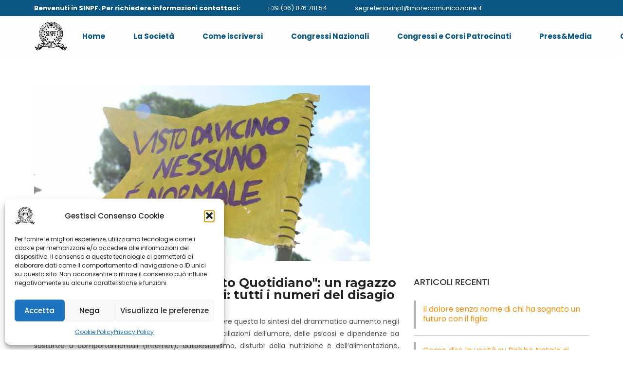

--- FILE ---
content_type: text/html; charset=UTF-8
request_url: https://sinpf.it/intervista-mencacci-su-il-fatto-quotidiano-un-ragazzo-su-7-soffre-di-disturbi-mentali-tutti-i-numeri-del-disagio/
body_size: 13392
content:
<!DOCTYPE html>
<html lang="it-IT" prefix="og: http://ogp.me/ns# article: http://ogp.me/ns/article#" class="stm-site-loader" id="main_html">
<head>
	    <meta charset="UTF-8">
    <meta name="viewport" content="width=device-width, initial-scale=1">
    <link rel="profile" href="http://gmpg.org/xfn/11">
    <link rel="pingback" href="https://sinpf.it/xmlrpc.php">
    <title>Intervista Mencacci su &#8220;Il Fatto Quotidiano&#8221;: un ragazzo su 7 soffre di disturbi mentali: tutti i numeri del disagio &#8211; SINPF &#8211; Società Italiana di Neuropsicofarmacologia</title>
<meta name='robots' content='max-image-preview:large' />
	<style>img:is([sizes="auto" i], [sizes^="auto," i]) { contain-intrinsic-size: 3000px 1500px }</style>
	<link rel='dns-prefetch' href='//fonts.googleapis.com' />
<link rel="alternate" type="application/rss+xml" title="SINPF - Società Italiana di Neuropsicofarmacologia &raquo; Feed" href="https://sinpf.it/feed/" />
<link rel="alternate" type="application/rss+xml" title="SINPF - Società Italiana di Neuropsicofarmacologia &raquo; Feed dei commenti" href="https://sinpf.it/comments/feed/" />
<script type="text/javascript">
/* <![CDATA[ */
window._wpemojiSettings = {"baseUrl":"https:\/\/s.w.org\/images\/core\/emoji\/16.0.1\/72x72\/","ext":".png","svgUrl":"https:\/\/s.w.org\/images\/core\/emoji\/16.0.1\/svg\/","svgExt":".svg","source":{"concatemoji":"https:\/\/sinpf.it\/wp-includes\/js\/wp-emoji-release.min.js?ver=6.8.3"}};
/*! This file is auto-generated */
!function(s,n){var o,i,e;function c(e){try{var t={supportTests:e,timestamp:(new Date).valueOf()};sessionStorage.setItem(o,JSON.stringify(t))}catch(e){}}function p(e,t,n){e.clearRect(0,0,e.canvas.width,e.canvas.height),e.fillText(t,0,0);var t=new Uint32Array(e.getImageData(0,0,e.canvas.width,e.canvas.height).data),a=(e.clearRect(0,0,e.canvas.width,e.canvas.height),e.fillText(n,0,0),new Uint32Array(e.getImageData(0,0,e.canvas.width,e.canvas.height).data));return t.every(function(e,t){return e===a[t]})}function u(e,t){e.clearRect(0,0,e.canvas.width,e.canvas.height),e.fillText(t,0,0);for(var n=e.getImageData(16,16,1,1),a=0;a<n.data.length;a++)if(0!==n.data[a])return!1;return!0}function f(e,t,n,a){switch(t){case"flag":return n(e,"\ud83c\udff3\ufe0f\u200d\u26a7\ufe0f","\ud83c\udff3\ufe0f\u200b\u26a7\ufe0f")?!1:!n(e,"\ud83c\udde8\ud83c\uddf6","\ud83c\udde8\u200b\ud83c\uddf6")&&!n(e,"\ud83c\udff4\udb40\udc67\udb40\udc62\udb40\udc65\udb40\udc6e\udb40\udc67\udb40\udc7f","\ud83c\udff4\u200b\udb40\udc67\u200b\udb40\udc62\u200b\udb40\udc65\u200b\udb40\udc6e\u200b\udb40\udc67\u200b\udb40\udc7f");case"emoji":return!a(e,"\ud83e\udedf")}return!1}function g(e,t,n,a){var r="undefined"!=typeof WorkerGlobalScope&&self instanceof WorkerGlobalScope?new OffscreenCanvas(300,150):s.createElement("canvas"),o=r.getContext("2d",{willReadFrequently:!0}),i=(o.textBaseline="top",o.font="600 32px Arial",{});return e.forEach(function(e){i[e]=t(o,e,n,a)}),i}function t(e){var t=s.createElement("script");t.src=e,t.defer=!0,s.head.appendChild(t)}"undefined"!=typeof Promise&&(o="wpEmojiSettingsSupports",i=["flag","emoji"],n.supports={everything:!0,everythingExceptFlag:!0},e=new Promise(function(e){s.addEventListener("DOMContentLoaded",e,{once:!0})}),new Promise(function(t){var n=function(){try{var e=JSON.parse(sessionStorage.getItem(o));if("object"==typeof e&&"number"==typeof e.timestamp&&(new Date).valueOf()<e.timestamp+604800&&"object"==typeof e.supportTests)return e.supportTests}catch(e){}return null}();if(!n){if("undefined"!=typeof Worker&&"undefined"!=typeof OffscreenCanvas&&"undefined"!=typeof URL&&URL.createObjectURL&&"undefined"!=typeof Blob)try{var e="postMessage("+g.toString()+"("+[JSON.stringify(i),f.toString(),p.toString(),u.toString()].join(",")+"));",a=new Blob([e],{type:"text/javascript"}),r=new Worker(URL.createObjectURL(a),{name:"wpTestEmojiSupports"});return void(r.onmessage=function(e){c(n=e.data),r.terminate(),t(n)})}catch(e){}c(n=g(i,f,p,u))}t(n)}).then(function(e){for(var t in e)n.supports[t]=e[t],n.supports.everything=n.supports.everything&&n.supports[t],"flag"!==t&&(n.supports.everythingExceptFlag=n.supports.everythingExceptFlag&&n.supports[t]);n.supports.everythingExceptFlag=n.supports.everythingExceptFlag&&!n.supports.flag,n.DOMReady=!1,n.readyCallback=function(){n.DOMReady=!0}}).then(function(){return e}).then(function(){var e;n.supports.everything||(n.readyCallback(),(e=n.source||{}).concatemoji?t(e.concatemoji):e.wpemoji&&e.twemoji&&(t(e.twemoji),t(e.wpemoji)))}))}((window,document),window._wpemojiSettings);
/* ]]> */
</script>
<link rel='stylesheet' id='cf7ic_style-css' href='https://sinpf.it/wp-content/plugins/contact-form-7-image-captcha/css/cf7ic-style.css?ver=3.3.7' type='text/css' media='all' />
<style id='wp-emoji-styles-inline-css' type='text/css'>

	img.wp-smiley, img.emoji {
		display: inline !important;
		border: none !important;
		box-shadow: none !important;
		height: 1em !important;
		width: 1em !important;
		margin: 0 0.07em !important;
		vertical-align: -0.1em !important;
		background: none !important;
		padding: 0 !important;
	}
</style>
<link rel='stylesheet' id='contact-form-7-css' href='https://sinpf.it/wp-content/plugins/contact-form-7/includes/css/styles.css?ver=6.1.3' type='text/css' media='all' />
<link rel='stylesheet' id='ihc_font_style-css' href='https://sinpf.it/wp-content/plugins/indeed-membership-pro/assets/css/font-awesome.css?ver=6.8.3' type='text/css' media='all' />
<link rel='stylesheet' id='ihc_front_end_style-css' href='https://sinpf.it/wp-content/plugins/indeed-membership-pro/assets/css/style.css?ver=6.8.3' type='text/css' media='all' />
<link rel='stylesheet' id='ihc_templates_style-css' href='https://sinpf.it/wp-content/plugins/indeed-membership-pro/assets/css/templates.css?ver=6.8.3' type='text/css' media='all' />
<link rel='stylesheet' id='ihc_select2_style-css' href='https://sinpf.it/wp-content/plugins/indeed-membership-pro/assets/css/select2.min.css?ver=6.8.3' type='text/css' media='all' />
<link rel='stylesheet' id='ihc_iziModal-css' href='https://sinpf.it/wp-content/plugins/indeed-membership-pro/assets/css/iziModal.min.css?ver=6.8.3' type='text/css' media='all' />
<link rel='stylesheet' id='rs-plugin-settings-css' href='https://sinpf.it/wp-content/plugins/revslider/public/assets/css/settings.css?ver=5.4.8.1' type='text/css' media='all' />
<style id='rs-plugin-settings-inline-css' type='text/css'>
#rs-demo-id {}
</style>
<link rel='stylesheet' id='stm-stmicons-css' href='https://sinpf.it/wp-content/uploads/stm_fonts/stmicons/stmicons.css?ver=1.0.1' type='text/css' media='all' />
<link rel='stylesheet' id='stm-stmicons_feather-css' href='https://sinpf.it/wp-content/uploads/stm_fonts/stmicons/feather/stmicons.css?ver=1.0.1' type='text/css' media='all' />
<link rel='stylesheet' id='stm-stmicons_finance-css' href='https://sinpf.it/wp-content/uploads/stm_fonts/stmicons/finance/stmicons.css?ver=1.0.1' type='text/css' media='all' />
<link rel='stylesheet' id='stm-stmicons_icomoon-css' href='https://sinpf.it/wp-content/uploads/stm_fonts/stmicons/icomoon/stmicons.css?ver=1.0.1' type='text/css' media='all' />
<link rel='stylesheet' id='stm-stmicons_linear-css' href='https://sinpf.it/wp-content/uploads/stm_fonts/stmicons/linear/stmicons.css?ver=1.0.1' type='text/css' media='all' />
<link rel='stylesheet' id='stm-stmicons_medicall-css' href='https://sinpf.it/wp-content/uploads/stm_fonts/stmicons/medicall/stmicons.css?ver=1.0.1' type='text/css' media='all' />
<link rel='stylesheet' id='stm-stmicons_vicons-css' href='https://sinpf.it/wp-content/uploads/stm_fonts/stmicons/vicons/stmicons.css?ver=1.0.1' type='text/css' media='all' />
<link rel='stylesheet' id='stm_megamenu-css' href='https://sinpf.it/wp-content/plugins/stm-configurations/megamenu/assets/css/megamenu.css?ver=1.2' type='text/css' media='all' />
<link rel='stylesheet' id='cmplz-general-css' href='https://sinpf.it/wp-content/plugins/complianz-gdpr/assets/css/cookieblocker.min.css?ver=1763981941' type='text/css' media='all' />
<link rel='stylesheet' id='child-style-css' href='https://sinpf.it/wp-content/themes/pearl-child/style.css?ver=6.8.3' type='text/css' media='all' />
<link rel='stylesheet' id='js_composer_front-css' href='https://sinpf.it/wp-content/plugins/js_composer/assets/css/js_composer.min.css?ver=8.7.2' type='text/css' media='all' />
<link crossorigin="anonymous" rel='stylesheet' id='stm_default_google_font-css' href='https://fonts.googleapis.com/css?family=Poppins%3A100%2C200%2C300%2C400%2C400i%2C500%2C600%2C700%2C800%2C900%7CPoppins%3A100%2C200%2C300%2C400%2C400i%2C500%2C600%2C700%2C800%2C900%7CMontserrat%3A100%2C200%2C300%2C400%2C400i%2C500%2C600%2C700%2C800%2C900%7CPoppins%3A100%2C200%2C300%2C400%2C400i%2C500%2C600%2C700%2C800%2C900&#038;ver=1.1.1#038;subset=latin%2Clatin-ext' type='text/css' media='all' />
<link rel='stylesheet' id='pearl-theme-styles-css' href='https://sinpf.it/wp-content/themes/pearl/assets/css/app.css?ver=1.1.1' type='text/css' media='all' />
<style id='pearl-theme-styles-inline-css' type='text/css'>
.stm_titlebox {
				background-image: url();
		}.stm_titlebox:after {
            background-color: rgba(0, 0, 0, 0.65);
        }.stm_titlebox .stm_titlebox__title,
        .stm_titlebox .stm_titlebox__author,
        .stm_titlebox .stm_titlebox__categories
        {
            color:  #ffffff !important;
        }.stm_titlebox .stm_titlebox__subtitle {
            color: #ffffff;
        }.stm_titlebox .stm_titlebox__inner .stm_separator {
            background-color: #ffffff !important;
        }
</style>
<link rel='stylesheet' id='pearl-theme-custom-styles-css' href='https://sinpf.it/wp-content/uploads/stm_uploads/skin-custom.css?ver=413' type='text/css' media='all' />
<link rel='stylesheet' id='fontawesome-css' href='https://sinpf.it/wp-content/themes/pearl/assets/vendor/font-awesome.min.css?ver=1.1.1' type='text/css' media='all' />
<link rel='stylesheet' id='pearl-buttons-style-css' href='https://sinpf.it/wp-content/themes/pearl/assets/css/buttons/styles/style_20.css?ver=1.1.1' type='text/css' media='all' />
<link rel='stylesheet' id='pearl-sidebars-style-css' href='https://sinpf.it/wp-content/themes/pearl/assets/css/sidebar/style_1.css?ver=1.1.1' type='text/css' media='all' />
<link rel='stylesheet' id='pearl-forms-style-css' href='https://sinpf.it/wp-content/themes/pearl/assets/css/form/style_14.css?ver=1.1.1' type='text/css' media='all' />
<link rel='stylesheet' id='pearl-blockquote-style-css' href='https://sinpf.it/wp-content/themes/pearl/assets/css/blockquote/style_10.css?ver=1.1.1' type='text/css' media='all' />
<link rel='stylesheet' id='pearl-post-style-css' href='https://sinpf.it/wp-content/themes/pearl/assets/css/post/style_4.css?ver=1.1.1' type='text/css' media='all' />
<link rel='stylesheet' id='pearl-pagination-style-css' href='https://sinpf.it/wp-content/themes/pearl/assets/css/pagination/style_5.css?ver=1.1.1' type='text/css' media='all' />
<link rel='stylesheet' id='pearl-list-style-css' href='https://sinpf.it/wp-content/themes/pearl/assets/css/lists/style_5.css?ver=1.1.1' type='text/css' media='all' />
<link rel='stylesheet' id='pearl-tabs-style-css' href='https://sinpf.it/wp-content/themes/pearl/assets/css/tabs/style_2.css?ver=1.1.1' type='text/css' media='all' />
<link rel='stylesheet' id='pearl-tour-style-css' href='https://sinpf.it/wp-content/themes/pearl/assets/css/tour/style_1.css?ver=1.1.1' type='text/css' media='all' />
<link rel='stylesheet' id='pearl-accordions-style-css' href='https://sinpf.it/wp-content/themes/pearl/assets/css/accordion/style_1.css?ver=1.1.1' type='text/css' media='all' />
<link rel='stylesheet' id='bootstrap-datepicker3-css' href='https://sinpf.it/wp-content/themes/pearl/assets/css/vendors/bootstrap-datepicker3.css?ver=1.1.1' type='text/css' media='all' />
<link rel='stylesheet' id='pearl-header-style-css' href='https://sinpf.it/wp-content/themes/pearl/assets/css/header/style_1.css?ver=1.1.1' type='text/css' media='all' />
<link rel='stylesheet' id='pearl-footer-style-css' href='https://sinpf.it/wp-content/themes/pearl/assets/css/footer/style_1.css?ver=1.1.1' type='text/css' media='all' />
<link rel='stylesheet' id='pearl-titlebox-style-css' href='https://sinpf.it/wp-content/themes/pearl/assets/css/titlebox/style_8.css?ver=1.1.1' type='text/css' media='all' />
<link rel='stylesheet' id='mad-custom-styles-css' href='https://sinpf.it/wp-content/themes/pearl-child/css/mad_custom_styles.css?ver=1.1.1' type='text/css' media='all' />
<link rel='stylesheet' id='mad-override-styles-css' href='https://sinpf.it/wp-content/themes/pearl-child/css/mad_override_styles.css?ver=1.1.1' type='text/css' media='all' />
<script type="text/javascript" src="https://sinpf.it/wp-includes/js/jquery/jquery.min.js?ver=3.7.1" id="jquery-core-js"></script>
<script type="text/javascript" src="https://sinpf.it/wp-includes/js/jquery/jquery-migrate.min.js?ver=3.4.1" id="jquery-migrate-js"></script>
<script type="text/javascript" src="https://sinpf.it/wp-content/plugins/indeed-membership-pro/assets/js/select2.min.js" id="ihc-select2-js"></script>
<script type="text/javascript" src="https://sinpf.it/wp-content/plugins/indeed-membership-pro/assets/js/jquery-ui.min.js" id="ihc-jquery-ui-js"></script>
<script type="text/javascript" src="https://sinpf.it/wp-content/plugins/indeed-membership-pro/assets/js/jquery.form.js" id="ihc-jquery_form_module-js"></script>
<script type="text/javascript" src="https://sinpf.it/wp-content/plugins/indeed-membership-pro/assets/js/jquery.uploadfile.min.js" id="ihc-jquery_upload_file-js"></script>
<script type="text/javascript" id="ihc-front_end_js-js-extra">
/* <![CDATA[ */
var ihc_site_url = "https:\/\/sinpf.it";
var ihc_ajax_url = "https:\/\/sinpf.it\/wp-admin\/admin-ajax.php";
var ihc_translated_labels = "{\"delete_level\":\"Are you sure you want to delete this level?\",\"cancel_level\":\"Are you sure you want to cancel this level?\"}";
/* ]]> */
</script>
<script type="text/javascript" src="https://sinpf.it/wp-content/plugins/indeed-membership-pro/assets/js/functions.js" id="ihc-front_end_js-js"></script>
<script type="text/javascript" src="https://sinpf.it/wp-content/plugins/indeed-membership-pro/assets/js/printThis.js" id="ihc-print-this-js"></script>
<script type="text/javascript" src="https://sinpf.it/wp-content/plugins/indeed-membership-pro/assets/js/iziModal.min.js" id="ihc_iziModal_js-js"></script>
<script type="text/javascript" src="https://sinpf.it/wp-content/plugins/revslider/public/assets/js/jquery.themepunch.tools.min.js?ver=5.4.8.1" id="tp-tools-js"></script>
<script type="text/javascript" src="https://sinpf.it/wp-content/plugins/revslider/public/assets/js/jquery.themepunch.revolution.min.js?ver=5.4.8.1" id="revmin-js"></script>
<script type="text/javascript" src="https://sinpf.it/wp-content/plugins/stm-configurations/megamenu/assets/js/megamenu.js?ver=1.2" id="stm_megamenu-js"></script>
<script></script><link rel="EditURI" type="application/rsd+xml" title="RSD" href="https://sinpf.it/xmlrpc.php?rsd" />
<meta name="generator" content="WordPress 6.8.3" />
<link rel="canonical" href="https://sinpf.it/intervista-mencacci-su-il-fatto-quotidiano-un-ragazzo-su-7-soffre-di-disturbi-mentali-tutti-i-numeri-del-disagio/" />
<link rel='shortlink' href='https://sinpf.it/?p=7133' />
<link rel="alternate" title="oEmbed (JSON)" type="application/json+oembed" href="https://sinpf.it/wp-json/oembed/1.0/embed?url=https%3A%2F%2Fsinpf.it%2Fintervista-mencacci-su-il-fatto-quotidiano-un-ragazzo-su-7-soffre-di-disturbi-mentali-tutti-i-numeri-del-disagio%2F" />
<link rel="alternate" title="oEmbed (XML)" type="text/xml+oembed" href="https://sinpf.it/wp-json/oembed/1.0/embed?url=https%3A%2F%2Fsinpf.it%2Fintervista-mencacci-su-il-fatto-quotidiano-un-ragazzo-su-7-soffre-di-disturbi-mentali-tutti-i-numeri-del-disagio%2F&#038;format=xml" />
<meta property="og:title" name="og:title" content="Intervista Mencacci su &#8220;Il Fatto Quotidiano&#8221;: un ragazzo su 7 soffre di disturbi mentali: tutti i numeri del disagio" />
<meta property="og:type" name="og:type" content="article" />
<meta property="og:image" name="og:image" content="https://sinpf.it/wp-content/uploads/2024/02/solitudione.jpg" />
<meta property="og:url" name="og:url" content="https://sinpf.it/intervista-mencacci-su-il-fatto-quotidiano-un-ragazzo-su-7-soffre-di-disturbi-mentali-tutti-i-numeri-del-disagio/" />
<meta property="og:description" name="og:description" content="Non si sentono “all’altezza di questa vita”. Potrebbe essere..." />
<meta property="og:locale" name="og:locale" content="it_IT" />
<meta property="og:site_name" name="og:site_name" content="SINPF - Società Italiana di Neuropsicofarmacologia" />
<meta property="twitter:card" name="twitter:card" content="summary_large_image" />
<meta property="article:section" name="article:section" content="News" />
<meta property="article:published_time" name="article:published_time" content="2024-02-19T15:55:14+00:00" />
<meta property="article:modified_time" name="article:modified_time" content="2024-02-19T15:56:57+00:00" />
<meta property="article:author" name="article:author" content="https://sinpf.it/author/ertverycferygvwer/" />
			<style>.cmplz-hidden {
					display: none !important;
				}</style>	<script>
      var pearl_load_post_type_gallery = '9df3d8dcbd';
      var pearl_load_more_posts = 'd567846ee8';
      var pearl_load_album = '22622b7c02';
      var pearl_donate = 'f4f3cdeb5f';
      var pearl_load_splash_album = 'd799878847';
      var pearl_load_portfolio = 'aac55e59a8';
      var pearl_load_posts_list = '45f519b7d0';
      var pearl_woo_quick_view = 'e40e469a3c';
      var pearl_update_custom_styles_admin = 'a45303612a';
      var pearl_like_dislike = '18b0a6fc8e';
      var stm_ajax_add_review = 'e8a5ea0eec';
      var pearl_install_plugin = 'e5c7a0f412';
      var pearl_get_thumbnail = 'dc9fbff666';
      var pearl_save_settings = 'acf1671f6a';

      var stm_ajaxurl = 'https://sinpf.it/wp-admin/admin-ajax.php';
      var stm_site_width = 1470;
      var stm_date_format = 'd MM yy';
      var stm_time_format = 'HH:mm';
	        var stm_site_paddings = 0;
      if (window.innerWidth < 1300) stm_site_paddings = 0;
      var stm_sticky = 'center';
	</script>
	<meta name="generator" content="Powered by WPBakery Page Builder - drag and drop page builder for WordPress."/>
<link rel="amphtml" href="https://sinpf.it/intervista-mencacci-su-il-fatto-quotidiano-un-ragazzo-su-7-soffre-di-disturbi-mentali-tutti-i-numeri-del-disagio/amp/"><meta name="generator" content="Powered by Slider Revolution 5.4.8.1 - responsive, Mobile-Friendly Slider Plugin for WordPress with comfortable drag and drop interface." />
<link rel="icon" href="https://sinpf.it/wp-content/uploads/2018/12/cropped-FAVICON.fw_-32x32.png" sizes="32x32" />
<link rel="icon" href="https://sinpf.it/wp-content/uploads/2018/12/cropped-FAVICON.fw_-192x192.png" sizes="192x192" />
<link rel="apple-touch-icon" href="https://sinpf.it/wp-content/uploads/2018/12/cropped-FAVICON.fw_-180x180.png" />
<meta name="msapplication-TileImage" content="https://sinpf.it/wp-content/uploads/2018/12/cropped-FAVICON.fw_-270x270.png" />
<script type="text/javascript">function setREVStartSize(e){									
						try{ e.c=jQuery(e.c);var i=jQuery(window).width(),t=9999,r=0,n=0,l=0,f=0,s=0,h=0;
							if(e.responsiveLevels&&(jQuery.each(e.responsiveLevels,function(e,f){f>i&&(t=r=f,l=e),i>f&&f>r&&(r=f,n=e)}),t>r&&(l=n)),f=e.gridheight[l]||e.gridheight[0]||e.gridheight,s=e.gridwidth[l]||e.gridwidth[0]||e.gridwidth,h=i/s,h=h>1?1:h,f=Math.round(h*f),"fullscreen"==e.sliderLayout){var u=(e.c.width(),jQuery(window).height());if(void 0!=e.fullScreenOffsetContainer){var c=e.fullScreenOffsetContainer.split(",");if (c) jQuery.each(c,function(e,i){u=jQuery(i).length>0?u-jQuery(i).outerHeight(!0):u}),e.fullScreenOffset.split("%").length>1&&void 0!=e.fullScreenOffset&&e.fullScreenOffset.length>0?u-=jQuery(window).height()*parseInt(e.fullScreenOffset,0)/100:void 0!=e.fullScreenOffset&&e.fullScreenOffset.length>0&&(u-=parseInt(e.fullScreenOffset,0))}f=u}else void 0!=e.minHeight&&f<e.minHeight&&(f=e.minHeight);e.c.closest(".rev_slider_wrapper").css({height:f})					
						}catch(d){console.log("Failure at Presize of Slider:"+d)}						
					};</script>
<style type="text/css" data-type="vc_shortcodes-default-css">.vc_do_custom_heading{margin-bottom:0.625rem;margin-top:0;}</style><style type="text/css" data-type="vc_shortcodes-custom-css">.vc_custom_1708358036654{margin-bottom: 30px !important;}</style><noscript><style> .wpb_animate_when_almost_visible { opacity: 1; }</style></noscript>    </head>
<body data-cmplz=1 class="wp-singular post-template-default single single-post postid-7133 single-format-standard wp-theme-pearl wp-child-theme-pearl-child stm_transparent_header_disabled stm_title_box_disabled stm_form_style_14 stm_breadcrumbs_disabled  stm_pagination_style_5 stm_blockquote_style_10 stm_lists_style_5 stm_sidebar_style_1 stm_header_style_1 stm_post_style_4 stm_tabs_style_2 stm_tour_style_1 stm_buttons_style_20 stm_accordions_style_1 stm_projects_style_default stm_events_layout_1 stm_footer_layout_1 error_page_style_1 stm_shop_layout_business stm_products_style_left stm_header_sticky_center stm_post_view_list single-post-has-thumbnail stm_layout_finance wpb-js-composer js-comp-ver-8.7.2 vc_responsive"  ontouchstart="true">
        	    <div id="wrapper">
                
    <div class="stm-header">
					                <div class="stm-header__row_color stm-header__row_color_top">
					                    <div class="container">
                        <div class="stm-header__row stm-header__row_top">
							                                    <div class="stm-header__cell stm-header__cell_left">
										                                                <div class="stm-header__element object1841 stm-header__element_">
													    <div class="stm-text fwb" style="font-size:13px!important;">
        Benvenuti in SINPF. Per richiedere informazioni contattaci:    </div>
                                                </div>
											                                                <div class="stm-header__element object1870 stm-header__element_">
													    <div class="stm-icontext">
                    <i class="stm-icontext__icon mtc fa fa-phone "></i>
                            <span class="stm-icontext__text ">
                +39 (06) 876 781 54            </span>
            </div>
                                                </div>
											                                                <div class="stm-header__element object883 stm-header__element_">
													    <div class="stm-icontext">
                    <i class="stm-icontext__icon mtc fa fa-envelope-o "></i>
                            <span class="stm-icontext__text ">
                segreteriasinpf@morecomunicazione.it            </span>
            </div>
                                                </div>
											                                    </div>
								                        </div>
                    </div>
                </div>
						                <div class="stm-header__row_color stm-header__row_color_center">
					                    <div class="container">
                        <div class="stm-header__row stm-header__row_center">
							                                    <div class="stm-header__cell stm-header__cell_left">
										                                                <div class="stm-header__element object476 stm-header__element_">
													
	<div class="stm-logo">
		<a href="/" title="">
			<img width="203" height="188" src="https://sinpf.it/wp-content/uploads/2018/12/logo-SINPF.png" class="logo" alt="" style="width:70px" />		</a>
	</div>

                                                </div>
											                                    </div>
								                                    <div class="stm-header__cell stm-header__cell_center">
										                                                <div class="stm-header__element object608 stm-header__element_default">
													
    <div class="stm-navigation heading_font stm-navigation__default stm-navigation__default stm-navigation__none stm-navigation__" >
        
		
        
        <ul >
			<li id="menu-item-2322" class="menu-item menu-item-type-post_type menu-item-object-page menu-item-home menu-item-2322"><a href="https://sinpf.it/">Home</a></li>
<li id="menu-item-5597" class="menu-item menu-item-type-custom menu-item-object-custom menu-item-has-children menu-item-5597"><a>La Società</a>
<ul class="sub-menu">
	<li id="menu-item-5596" class="menu-item menu-item-type-post_type menu-item-object-page menu-item-5596 stm_col_width_default stm_mega_cols_inside_default"><a href="https://sinpf.it/mission/">Mission</a></li>
	<li id="menu-item-5333" class="menu-item menu-item-type-post_type menu-item-object-page menu-item-5333 stm_col_width_default stm_mega_cols_inside_default"><a href="https://sinpf.it/consiglio-direttivo/">Consiglio Direttivo</a></li>
	<li id="menu-item-6673" class="menu-item menu-item-type-post_type menu-item-object-page menu-item-6673 stm_col_width_default stm_mega_cols_inside_default"><a href="https://sinpf.it/coordinatori-di-area-e-ricerca/">Coordinatori di area e ricerca</a></li>
	<li id="menu-item-5528" class="menu-item menu-item-type-custom menu-item-object-custom menu-item-5528 stm_col_width_default stm_mega_cols_inside_default"><a target="_blank" href="https://sinpf.it/wp-content/uploads/2018/12/Statuto-sinpf-2014.pdf">Statuto</a></li>
</ul>
</li>
<li id="menu-item-5430" class="menu-item menu-item-type-post_type menu-item-object-page menu-item-5430"><a href="https://sinpf.it/come-iscriversi/">Come iscriversi</a></li>
<li id="menu-item-5517" class="menu-item menu-item-type-post_type menu-item-object-page current_page_parent menu-item-5517"><a href="https://sinpf.it/congressi-nazionali/">Congressi Nazionali</a></li>
<li id="menu-item-5825" class="menu-item menu-item-type-post_type menu-item-object-page menu-item-has-children menu-item-5825"><a href="https://sinpf.it/congressi-e-corsi-patrocinati/">Congressi e Corsi Patrocinati</a>
<ul class="sub-menu">
	<li id="menu-item-5627" class="menu-item menu-item-type-post_type menu-item-object-page menu-item-5627 stm_col_width_default stm_mega_cols_inside_default"><a href="https://sinpf.it/richiesta-patrocinio/">Richiesta patrocinio</a></li>
</ul>
</li>
<li id="menu-item-6583" class="menu-item menu-item-type-post_type menu-item-object-page menu-item-6583"><a href="https://sinpf.it/pressmedia/">Press&#038;Media</a></li>
<li id="menu-item-5174" class="menu-item menu-item-type-post_type menu-item-object-page menu-item-5174"><a href="https://sinpf.it/contatti/">Contatti</a></li>
        </ul>


		
    </div>

                                                </div>
											                                    </div>
								                                    <div class="stm-header__cell stm-header__cell_right">
										                                                <div class="stm-header__element object6571 stm-header__element_icon_only">
													            <div class="stm-socials">
                                <a href="https://www.facebook.com/Societ%C3%A0-Italiana-di-Neuropsicofarmacologia-1562813757365957/?__tn__=%2Cd%2CP-R&amp;eid=ARBX7YRNLgQRSLLe-Ynz0nrG_YGiPHkEWxXlQG9SNK2HkkZGLelUGzyvf3OiOp1FU4yocUsjOffyfUTr"
                       class="stm-socials__icon icon_16px stm-socials__icon_icon_only"
                       target="_blank">
                        <i class="fa fa-facebook"></i>
                    </a>
                                    <a href="https://it.linkedin.com/in/sinpf-2411832a"
                       class="stm-socials__icon icon_16px stm-socials__icon_icon_only"
                       target="_blank">
                        <i class="fa fa-linkedin"></i>
                    </a>
                        </div>
                                                    </div>
											                                    </div>
								                        </div>
                    </div>
                </div>
						    </div>


<div class="stm-header__overlay"></div>

<div class="stm_mobile__header">
    <div class="container">
        <div class="stm_flex stm_flex_center stm_flex_last stm_flex_nowrap">
                            <div class="stm_mobile__logo">
                    <a href="https://sinpf.it/"
                       title="Home">
                        <img src="https://sinpf.it/wp-content/uploads/2018/12/logo-SINPF.png"
                             alt="Logo Sito"/>
                    </a>
                </div>
                        <div class="stm_mobile__switcher stm_flex_last js_trigger__click"
                 data-element=".stm-header, .stm-header__overlay"
                 data-toggle="false">
                <span class="mbc"></span>
                <span class="mbc"></span>
                <span class="mbc"></span>
            </div>
        </div>
    </div>
</div>
                        
        <div class="site-content">
            <div class="">







<!--Breadcrumbs-->


<div class="container stm_single_post_layout_4">

    <div class="">
        <div class="stm_markup stm_markup_full stm_single_post">

            <div class="stm_markup__content">
                                    <div class="stm_single_post stm_single_post_style_4">

    
	    <div class="post_thumbnail stm_mgb_32">
        <img width="690" height="362" src="https://sinpf.it/wp-content/uploads/2024/02/solitudione.jpg" class="img-responsive fullimage wp-post-image" alt="" decoding="async" fetchpriority="high" srcset="https://sinpf.it/wp-content/uploads/2024/02/solitudione.jpg 690w, https://sinpf.it/wp-content/uploads/2024/02/solitudione-300x157.jpg 300w" sizes="(max-width: 690px) 100vw, 690px" />    </div>

	<div class="stm_mgb_20">
		<div class="wpb-content-wrapper"><div class="container vc_container   " ><div class="vc_row wpb_row vc_row-fluid"><div class="wpb_column vc_column_container vc_col-sm-8">
	<div class="vc_column-inner ">
		<div class="wpb_wrapper">
			<p style="font-size: 25px;color: #222222;text-align: left;font-family:Montserrat;font-weight:700;font-style:normal" class="vc_custom_heading vc_custom_1708358036654   text-left">Intervista Mencacci su "Il Fatto Quotidiano": un ragazzo su 7 soffre di disturbi mentali: tutti i numeri del disagio</p>
	<div class="wpb_text_column wpb_content_element" >
		<div class="wpb_wrapper">
			<p style="text-align: justify;">Non si sentono “all’altezza di questa vita”. Potrebbe essere questa la sintesi del drammatico aumento negli ultimi anni “degli episodi depressivi e ansiosi, delle oscillazioni dell’umore, delle psicosi e dipendenze da sostanze o comportamentali (internet), autolesionismo, disturbi della nutrizione e dell’alimentazione, isolamento in casa, aggregazione in bande”, spiega a Il Fatto Quotidiano il professor Claudio Mencacci, copresidente SINPF (Società italiana di neuropsicofarmacologia) e Direttore emerito di neuroscienze al Fatebenefratelli – Sacco di Milano).</p>
<p style="text-align: justify;">Vediamo perché ⬇️⬇️</p>
<p style="text-align: justify;"><a href="https://www.ilfattoquotidiano.it/2024/02/18/un-ragazzo-su-7-soffre-disturbi-mentali-rischi-uso-eccessivo-social-e-smartphone/7447754/" target="_blank" rel="noopener">Leggi l&#8217;articolo completo</a></p>

		</div>
	</div>
		</div>
	</div>
</div><div class="wpb_column vc_column_container vc_col-sm-4">
	<div class="vc_column-inner ">
		<div class="wpb_wrapper">
			<div  class="wpb_widgetised_column wpb_content_element">
		<div class="wpb_wrapper">
			
			<aside id="recent-posts-3" class="widget widget-default widget_recent_entries">
		<div class="widgettitle"><h5 class="no_line">ARTICOLI RECENTI</h5></div>
		<ul>
											<li>
					<a href="https://sinpf.it/il-dolore-senza-nome-di-chi-ha-sognato-un-futuro-con-il-figlio/">Il dolore senza nome di chi ha sognato un futuro con il figlio</a>
									</li>
											<li>
					<a href="https://sinpf.it/come-dire-la-verita-su-babbo-natale-ai-bambini-senza-senza-perdere-il-dono-di-stupirsi/">Come dire la verità su Babbo Natale ai bambini (senza senza perdere il dono di stupirsi)</a>
									</li>
											<li>
					<a href="https://sinpf.it/quando-la-paura-diventa-una-fobia/">Quando la paura diventa una fobia?</a>
									</li>
											<li>
					<a href="https://sinpf.it/claudio-mencacci-a-elisir-quando-il-perfezionismo-diventa-una-gabbia/">Claudio Mencacci a Elisir: quando il perfezionismo diventa una gabbia</a>
									</li>
					</ul>

		</aside><aside id="tag_cloud-2" class="widget widget-default widget_tag_cloud"><div class="widgettitle"><h5 class="no_line">Tag</h5></div><div class="tagcloud"><a href="https://sinpf.it/tag/archivio-pressmedia/" class="tag-cloud-link tag-link-93 tag-link-position-1" style="font-size: 8pt;" aria-label="archivio-pressmedia (9 elementi)">archivio-pressmedia</a></div>
</aside>
		</div>
	</div>
		</div>
	</div>
</div></div></div>
</div>	</div>


        <div class="stm_post_panel tbc">
            <div class="stm_flex stm_flex_center stm_flex_last">
				
				                    <div class="stm_single_event__share">
						
    <div class="stm_share stm_js__shareble">
		            <a href="#"
               class="__icon icon_12px stm_share_facebook"
               data-share="https://www.facebook.com/sharer/sharer.php?u=https://sinpf.it/intervista-mencacci-su-il-fatto-quotidiano-un-ragazzo-su-7-soffre-di-disturbi-mentali-tutti-i-numeri-del-disagio/"
               data-social="facebook">
                <i class="fa fa-facebook"></i>
            </a>
		            <a href="#"
               class="__icon icon_12px stm_share_twitter"
               data-share="https://twitter.com/home?status=https://sinpf.it/intervista-mencacci-su-il-fatto-quotidiano-un-ragazzo-su-7-soffre-di-disturbi-mentali-tutti-i-numeri-del-disagio/"
               data-social="twitter">
                <i class="fa fa-twitter"></i>
            </a>
		            <a href="#"
               class="__icon icon_12px stm_share_google-plus"
               data-share="https://plus.google.com/share?url=https://sinpf.it/intervista-mencacci-su-il-fatto-quotidiano-un-ragazzo-su-7-soffre-di-disturbi-mentali-tutti-i-numeri-del-disagio/"
               data-social="google-plus">
                <i class="fa fa-google-plus"></i>
            </a>
		            <a href="#"
               class="__icon icon_12px stm_share_linkedin"
               data-share="https://www.linkedin.com/shareArticle?mini=true&#038;url=https://sinpf.it/intervista-mencacci-su-il-fatto-quotidiano-un-ragazzo-su-7-soffre-di-disturbi-mentali-tutti-i-numeri-del-disagio/&#038;title=&#038;summary=&#038;source="
               data-social="linkedin">
                <i class="fa fa-linkedin"></i>
            </a>
		            <a href="#"
               class="__icon icon_12px stm_share_pinterest"
               data-share="https://pinterest.com/pin/create/button/?url=https://sinpf.it/intervista-mencacci-su-il-fatto-quotidiano-un-ragazzo-su-7-soffre-di-disturbi-mentali-tutti-i-numeri-del-disagio/&#038;media=https://sinpf.it/wp-content/uploads/2024/02/solitudione.jpg&#038;description="
               data-social="pinterest">
                <i class="fa fa-pinterest"></i>
            </a>
		    </div>

	                    </div>
				            </div>
        </div>

	</div>                            </div>

            
            
        </div>
    </div>
</div>                </div> <!--.container-->
            </div> <!-- .site-content -->
        </div> <!-- id wrapper closed-->

                
                <div class="stm-footer">
			
<div class="container footer_widgets_count_0">

    
    
	<div class="stm-footer__bottom">
		<div class="stm_markup stm_markup_right stm_markup_50">
                <div itemscope
         itemtype="https://schema.org/Organization"
         class="stm_markup__content stm_mf stm_bottom_copyright ">
        <span>Copyright &copy;</span>
        <span>2026</span>
        <span itemprop="copyrightHolder">SINPF - Società Italiana di Neuropsicofarmacologia</span>
    </div>

			
				<div class="stm_markup__sidebar text-right">
                    
    <div class="stm_markup__sidebar text-right">
                    <div class="stm_footer_bottom__right">
                <a href="https://sinpf.it/privacy-policy-2/">Privacy Policy</a> | <a href="https://sinpf.it/cookie-policy-ue/">Cookie Policy</a>            </div>
            </div>

                    				</div>
					</div>
	</div>


</div>
        </div>

        <!--Site global modals-->
<div class="modal fade" id="searchModal" tabindex="-1" role="dialog" aria-labelledby="searchModal">
    <div class="vertical-alignment-helper">
        <div class="modal-dialog vertical-align-center" role="document">
            <div class="modal-content">

                <div class="modal-body">
                    <form method="get" id="searchform" action="https://sinpf.it/">
                        <div class="search-wrapper">
                            <input placeholder="Inizia a digitare qui..." type="text" class="form-control search-input" value="" name="s" id="s" />
                            <button type="submit" class="search-submit" ><i class="fa fa-search mtc"></i></button>
                        </div>
                    </form>
                </div>

            </div>
        </div>
    </div>
</div>    <div class="pearl_arrow_top">
        <div class="arrow"></div>
    </div>
<script type="speculationrules">
{"prefetch":[{"source":"document","where":{"and":[{"href_matches":"\/*"},{"not":{"href_matches":["\/wp-*.php","\/wp-admin\/*","\/wp-content\/uploads\/*","\/wp-content\/*","\/wp-content\/plugins\/*","\/wp-content\/themes\/pearl-child\/*","\/wp-content\/themes\/pearl\/*","\/*\\?(.+)"]}},{"not":{"selector_matches":"a[rel~=\"nofollow\"]"}},{"not":{"selector_matches":".no-prefetch, .no-prefetch a"}}]},"eagerness":"conservative"}]}
</script>

<!-- Consent Management powered by Complianz | GDPR/CCPA Cookie Consent https://wordpress.org/plugins/complianz-gdpr -->
<div id="cmplz-cookiebanner-container"><div class="cmplz-cookiebanner cmplz-hidden banner-1 bottom-right-view-preferences optin cmplz-bottom-left cmplz-categories-type-view-preferences" aria-modal="true" data-nosnippet="true" role="dialog" aria-live="polite" aria-labelledby="cmplz-header-1-optin" aria-describedby="cmplz-message-1-optin">
	<div class="cmplz-header">
		<div class="cmplz-logo"><img width="203" height="188" src="https://sinpf.it/wp-content/uploads/2018/12/logo-SINPF.png" class="attachment-cmplz_banner_image size-cmplz_banner_image" alt="SINPF - Società Italiana di Neuropsicofarmacologia" decoding="async" loading="lazy" /></div>
		<div class="cmplz-title" id="cmplz-header-1-optin">Gestisci Consenso Cookie</div>
		<div class="cmplz-close" tabindex="0" role="button" aria-label="Chiudi la finestra di dialogo">
			<svg aria-hidden="true" focusable="false" data-prefix="fas" data-icon="times" class="svg-inline--fa fa-times fa-w-11" role="img" xmlns="http://www.w3.org/2000/svg" viewBox="0 0 352 512"><path fill="currentColor" d="M242.72 256l100.07-100.07c12.28-12.28 12.28-32.19 0-44.48l-22.24-22.24c-12.28-12.28-32.19-12.28-44.48 0L176 189.28 75.93 89.21c-12.28-12.28-32.19-12.28-44.48 0L9.21 111.45c-12.28 12.28-12.28 32.19 0 44.48L109.28 256 9.21 356.07c-12.28 12.28-12.28 32.19 0 44.48l22.24 22.24c12.28 12.28 32.2 12.28 44.48 0L176 322.72l100.07 100.07c12.28 12.28 32.2 12.28 44.48 0l22.24-22.24c12.28-12.28 12.28-32.19 0-44.48L242.72 256z"></path></svg>
		</div>
	</div>

	<div class="cmplz-divider cmplz-divider-header"></div>
	<div class="cmplz-body">
		<div class="cmplz-message" id="cmplz-message-1-optin">Per fornire le migliori esperienze, utilizziamo tecnologie come i cookie per memorizzare e/o accedere alle informazioni del dispositivo. Il consenso a queste tecnologie ci permetterà di elaborare dati come il comportamento di navigazione o ID unici su questo sito. Non acconsentire o ritirare il consenso può influire negativamente su alcune caratteristiche e funzioni.</div>
		<!-- categories start -->
		<div class="cmplz-categories">
			<details class="cmplz-category cmplz-functional" >
				<summary>
						<span class="cmplz-category-header">
							<span class="cmplz-category-title">Funzionale</span>
							<span class='cmplz-always-active'>
								<span class="cmplz-banner-checkbox">
									<input type="checkbox"
										   id="cmplz-functional-optin"
										   data-category="cmplz_functional"
										   class="cmplz-consent-checkbox cmplz-functional"
										   size="40"
										   value="1"/>
									<label class="cmplz-label" for="cmplz-functional-optin"><span class="screen-reader-text">Funzionale</span></label>
								</span>
								Sempre attivo							</span>
							<span class="cmplz-icon cmplz-open">
								<svg xmlns="http://www.w3.org/2000/svg" viewBox="0 0 448 512"  height="18" ><path d="M224 416c-8.188 0-16.38-3.125-22.62-9.375l-192-192c-12.5-12.5-12.5-32.75 0-45.25s32.75-12.5 45.25 0L224 338.8l169.4-169.4c12.5-12.5 32.75-12.5 45.25 0s12.5 32.75 0 45.25l-192 192C240.4 412.9 232.2 416 224 416z"/></svg>
							</span>
						</span>
				</summary>
				<div class="cmplz-description">
					<span class="cmplz-description-functional">L'archiviazione tecnica o l'accesso sono strettamente necessari al fine legittimo di consentire l'uso di un servizio specifico esplicitamente richiesto dall'abbonato o dall'utente, o al solo scopo di effettuare la trasmissione di una comunicazione su una rete di comunicazione elettronica.</span>
				</div>
			</details>

			<details class="cmplz-category cmplz-preferences" >
				<summary>
						<span class="cmplz-category-header">
							<span class="cmplz-category-title">Preferenze</span>
							<span class="cmplz-banner-checkbox">
								<input type="checkbox"
									   id="cmplz-preferences-optin"
									   data-category="cmplz_preferences"
									   class="cmplz-consent-checkbox cmplz-preferences"
									   size="40"
									   value="1"/>
								<label class="cmplz-label" for="cmplz-preferences-optin"><span class="screen-reader-text">Preferenze</span></label>
							</span>
							<span class="cmplz-icon cmplz-open">
								<svg xmlns="http://www.w3.org/2000/svg" viewBox="0 0 448 512"  height="18" ><path d="M224 416c-8.188 0-16.38-3.125-22.62-9.375l-192-192c-12.5-12.5-12.5-32.75 0-45.25s32.75-12.5 45.25 0L224 338.8l169.4-169.4c12.5-12.5 32.75-12.5 45.25 0s12.5 32.75 0 45.25l-192 192C240.4 412.9 232.2 416 224 416z"/></svg>
							</span>
						</span>
				</summary>
				<div class="cmplz-description">
					<span class="cmplz-description-preferences">L'archiviazione tecnica o l'accesso sono necessari per lo scopo legittimo di memorizzare le preferenze che non sono richieste dall'abbonato o dall'utente.</span>
				</div>
			</details>

			<details class="cmplz-category cmplz-statistics" >
				<summary>
						<span class="cmplz-category-header">
							<span class="cmplz-category-title">Statistiche</span>
							<span class="cmplz-banner-checkbox">
								<input type="checkbox"
									   id="cmplz-statistics-optin"
									   data-category="cmplz_statistics"
									   class="cmplz-consent-checkbox cmplz-statistics"
									   size="40"
									   value="1"/>
								<label class="cmplz-label" for="cmplz-statistics-optin"><span class="screen-reader-text">Statistiche</span></label>
							</span>
							<span class="cmplz-icon cmplz-open">
								<svg xmlns="http://www.w3.org/2000/svg" viewBox="0 0 448 512"  height="18" ><path d="M224 416c-8.188 0-16.38-3.125-22.62-9.375l-192-192c-12.5-12.5-12.5-32.75 0-45.25s32.75-12.5 45.25 0L224 338.8l169.4-169.4c12.5-12.5 32.75-12.5 45.25 0s12.5 32.75 0 45.25l-192 192C240.4 412.9 232.2 416 224 416z"/></svg>
							</span>
						</span>
				</summary>
				<div class="cmplz-description">
					<span class="cmplz-description-statistics">L'archiviazione tecnica o l'accesso che viene utilizzato esclusivamente per scopi statistici.</span>
					<span class="cmplz-description-statistics-anonymous">L'archiviazione tecnica o l'accesso che viene utilizzato esclusivamente per scopi statistici anonimi. Senza un mandato di comparizione, una conformità volontaria da parte del vostro Fornitore di Servizi Internet, o ulteriori registrazioni da parte di terzi, le informazioni memorizzate o recuperate per questo scopo da sole non possono di solito essere utilizzate per l'identificazione.</span>
				</div>
			</details>
			<details class="cmplz-category cmplz-marketing" >
				<summary>
						<span class="cmplz-category-header">
							<span class="cmplz-category-title">Marketing</span>
							<span class="cmplz-banner-checkbox">
								<input type="checkbox"
									   id="cmplz-marketing-optin"
									   data-category="cmplz_marketing"
									   class="cmplz-consent-checkbox cmplz-marketing"
									   size="40"
									   value="1"/>
								<label class="cmplz-label" for="cmplz-marketing-optin"><span class="screen-reader-text">Marketing</span></label>
							</span>
							<span class="cmplz-icon cmplz-open">
								<svg xmlns="http://www.w3.org/2000/svg" viewBox="0 0 448 512"  height="18" ><path d="M224 416c-8.188 0-16.38-3.125-22.62-9.375l-192-192c-12.5-12.5-12.5-32.75 0-45.25s32.75-12.5 45.25 0L224 338.8l169.4-169.4c12.5-12.5 32.75-12.5 45.25 0s12.5 32.75 0 45.25l-192 192C240.4 412.9 232.2 416 224 416z"/></svg>
							</span>
						</span>
				</summary>
				<div class="cmplz-description">
					<span class="cmplz-description-marketing">L'archiviazione tecnica o l'accesso sono necessari per creare profili di utenti per inviare pubblicità, o per tracciare l'utente su un sito web o su diversi siti web per scopi di marketing simili.</span>
				</div>
			</details>
		</div><!-- categories end -->
			</div>

	<div class="cmplz-links cmplz-information">
		<ul>
			<li><a class="cmplz-link cmplz-manage-options cookie-statement" href="#" data-relative_url="#cmplz-manage-consent-container">Gestisci opzioni</a></li>
			<li><a class="cmplz-link cmplz-manage-third-parties cookie-statement" href="#" data-relative_url="#cmplz-cookies-overview">Gestisci servizi</a></li>
			<li><a class="cmplz-link cmplz-manage-vendors tcf cookie-statement" href="#" data-relative_url="#cmplz-tcf-wrapper">Gestisci {vendor_count} fornitori</a></li>
			<li><a class="cmplz-link cmplz-external cmplz-read-more-purposes tcf" target="_blank" rel="noopener noreferrer nofollow" href="https://cookiedatabase.org/tcf/purposes/" aria-label="Read more about TCF purposes on Cookie Database">Per saperne di più su questi scopi</a></li>
		</ul>
			</div>

	<div class="cmplz-divider cmplz-footer"></div>

	<div class="cmplz-buttons">
		<button class="cmplz-btn cmplz-accept">Accetta</button>
		<button class="cmplz-btn cmplz-deny">Nega</button>
		<button class="cmplz-btn cmplz-view-preferences">Visualizza le preferenze</button>
		<button class="cmplz-btn cmplz-save-preferences">Salva preferenze</button>
		<a class="cmplz-btn cmplz-manage-options tcf cookie-statement" href="#" data-relative_url="#cmplz-manage-consent-container">Visualizza le preferenze</a>
			</div>

	
	<div class="cmplz-documents cmplz-links">
		<ul>
			<li><a class="cmplz-link cookie-statement" href="#" data-relative_url="">{title}</a></li>
			<li><a class="cmplz-link privacy-statement" href="#" data-relative_url="">{title}</a></li>
			<li><a class="cmplz-link impressum" href="#" data-relative_url="">{title}</a></li>
		</ul>
			</div>
</div>
</div>
					<div id="cmplz-manage-consent" data-nosnippet="true"><button class="cmplz-btn cmplz-hidden cmplz-manage-consent manage-consent-1">Gestisci consenso</button>

</div><script type="text/html" id="wpb-modifications"> window.wpbCustomElement = 1; </script><link rel='stylesheet' id='pearl-row_style_1-css' href='https://sinpf.it/wp-content/themes/pearl/assets/css/vc_elements/row/style_1.css?ver=1.1.1' type='text/css' media='all' />
<link crossorigin="anonymous" rel='stylesheet' id='vc_google_fonts_montserratregular700-css' href='//fonts.googleapis.com/css?family=Montserrat%3Aregular%2C700&#038;ver=6.8.3' type='text/css' media='all' />
<script type="text/javascript" src="https://sinpf.it/wp-includes/js/dist/hooks.min.js?ver=4d63a3d491d11ffd8ac6" id="wp-hooks-js"></script>
<script type="text/javascript" src="https://sinpf.it/wp-includes/js/dist/i18n.min.js?ver=5e580eb46a90c2b997e6" id="wp-i18n-js"></script>
<script type="text/javascript" id="wp-i18n-js-after">
/* <![CDATA[ */
wp.i18n.setLocaleData( { 'text direction\u0004ltr': [ 'ltr' ] } );
/* ]]> */
</script>
<script type="text/javascript" src="https://sinpf.it/wp-content/plugins/contact-form-7/includes/swv/js/index.js?ver=6.1.3" id="swv-js"></script>
<script type="text/javascript" id="contact-form-7-js-translations">
/* <![CDATA[ */
( function( domain, translations ) {
	var localeData = translations.locale_data[ domain ] || translations.locale_data.messages;
	localeData[""].domain = domain;
	wp.i18n.setLocaleData( localeData, domain );
} )( "contact-form-7", {"translation-revision-date":"2025-11-18 20:27:55+0000","generator":"GlotPress\/4.0.3","domain":"messages","locale_data":{"messages":{"":{"domain":"messages","plural-forms":"nplurals=2; plural=n != 1;","lang":"it"},"This contact form is placed in the wrong place.":["Questo modulo di contatto \u00e8 posizionato nel posto sbagliato."],"Error:":["Errore:"]}},"comment":{"reference":"includes\/js\/index.js"}} );
/* ]]> */
</script>
<script type="text/javascript" id="contact-form-7-js-before">
/* <![CDATA[ */
var wpcf7 = {
    "api": {
        "root": "https:\/\/sinpf.it\/wp-json\/",
        "namespace": "contact-form-7\/v1"
    }
};
/* ]]> */
</script>
<script type="text/javascript" src="https://sinpf.it/wp-content/plugins/contact-form-7/includes/js/index.js?ver=6.1.3" id="contact-form-7-js"></script>
<script type="text/javascript" src="https://sinpf.it/wp-includes/js/jquery/ui/core.min.js?ver=1.13.3" id="jquery-ui-core-js"></script>
<script type="text/javascript" src="https://sinpf.it/wp-includes/js/jquery/ui/datepicker.min.js?ver=1.13.3" id="jquery-ui-datepicker-js"></script>
<script type="text/javascript" id="jquery-ui-datepicker-js-after">
/* <![CDATA[ */
jQuery(function(jQuery){jQuery.datepicker.setDefaults({"closeText":"Chiudi","currentText":"Oggi","monthNames":["Gennaio","Febbraio","Marzo","Aprile","Maggio","Giugno","Luglio","Agosto","Settembre","Ottobre","Novembre","Dicembre"],"monthNamesShort":["Gen","Feb","Mar","Apr","Mag","Giu","Lug","Ago","Set","Ott","Nov","Dic"],"nextText":"Prossimo","prevText":"Precedente","dayNames":["domenica","luned\u00ec","marted\u00ec","mercoled\u00ec","gioved\u00ec","venerd\u00ec","sabato"],"dayNamesShort":["Dom","Lun","Mar","Mer","Gio","Ven","Sab"],"dayNamesMin":["D","L","M","M","G","V","S"],"dateFormat":"d MM yy","firstDay":1,"isRTL":false});});
/* ]]> */
</script>
<script type="text/javascript" src="https://sinpf.it/wp-content/plugins/indeed-membership-pro/assets/js/jquery.uploadfile.min.js" id="ihc-jquery_upload_file-footer-js"></script>
<script type="text/javascript" src="https://sinpf.it/wp-content/plugins/page-links-to/dist/new-tab.js?ver=3.3.7" id="page-links-to-js"></script>
<script type="text/javascript" src="https://sinpf.it/wp-content/themes/pearl/assets/vendor/bootstrap.min.js?ver=1.1.1" id="bootstrap-js"></script>
<script type="text/javascript" src="https://sinpf.it/wp-content/themes/pearl/assets/vendor/SmoothScroll.js?ver=1.1.1" id="SmoothScroll.js-js"></script>
<script type="text/javascript" src="https://sinpf.it/wp-content/themes/pearl/assets/js/bootstrap-datepicker/bootstrap-datepicker.js?ver=1.1.1" id="bootstrap-datepicker-js"></script>
<script type="text/javascript" src="https://sinpf.it/wp-content/themes/pearl/assets/js/bootstrap-datepicker/locales/bootstrap-datepicker.it_IT.js?ver=1.1.1" id="bootstrap-datepicker-it_IT-js"></script>
<script type="text/javascript" src="https://sinpf.it/wp-content/themes/pearl/assets/js/sticky.js?ver=1.1.1" id="pearl-sticky-header-js"></script>
<script type="text/javascript" src="https://sinpf.it/wp-content/themes/pearl/assets/js/sticky-kit.js?ver=1.1.1" id="sticky-kit-js"></script>
<script type="text/javascript" src="https://sinpf.it/wp-content/themes/pearl/assets/vendor/jquery.touchSwipe.min.js?ver=1.1.1" id="jquery-touchswipe.js-js"></script>
<script type="text/javascript" src="https://sinpf.it/wp-content/themes/pearl/assets/js/app.js?ver=1.1.1" id="pearl-theme-scripts-js"></script>
<script type="text/javascript" id="cmplz-cookiebanner-js-extra">
/* <![CDATA[ */
var complianz = {"prefix":"cmplz_","user_banner_id":"1","set_cookies":[],"block_ajax_content":"","banner_version":"17","version":"7.4.4","store_consent":"","do_not_track_enabled":"1","consenttype":"optin","region":"eu","geoip":"","dismiss_timeout":"","disable_cookiebanner":"","soft_cookiewall":"","dismiss_on_scroll":"","cookie_expiry":"365","url":"https:\/\/sinpf.it\/wp-json\/complianz\/v1\/","locale":"lang=it&locale=it_IT","set_cookies_on_root":"","cookie_domain":"","current_policy_id":"24","cookie_path":"\/","categories":{"statistics":"statistiche","marketing":"marketing"},"tcf_active":"","placeholdertext":"Fai clic per accettare i cookie {category} e abilitare questo contenuto","css_file":"https:\/\/sinpf.it\/wp-content\/uploads\/complianz\/css\/banner-{banner_id}-{type}.css?v=17","page_links":{"eu":{"cookie-statement":{"title":"Cookie Policy ","url":"https:\/\/sinpf.it\/cookie-policy-ue\/"},"privacy-statement":{"title":"Privacy Policy","url":"https:\/\/sinpf.it\/privacy-policy-2\/"}}},"tm_categories":"","forceEnableStats":"","preview":"","clean_cookies":"","aria_label":"Fai clic per accettare i cookie {category} e abilitare questo contenuto"};
/* ]]> */
</script>
<script defer type="text/javascript" src="https://sinpf.it/wp-content/plugins/complianz-gdpr/cookiebanner/js/complianz.min.js?ver=1763981942" id="cmplz-cookiebanner-js"></script>
<script type="text/javascript" src="https://sinpf.it/wp-content/plugins/js_composer/assets/js/dist/js_composer_front.min.js?ver=8.7.2" id="wpb_composer_front_js-js"></script>
<script></script>
    </body>
</html>

--- FILE ---
content_type: text/css
request_url: https://sinpf.it/wp-content/uploads/stm_fonts/stmicons/feather/stmicons.css?ver=1.0.1
body_size: 1079
content:
@font-face {font-family: 'stmicons';src:url('stmicons.eot?gipaw4');src:url('stmicons.eot?gipaw4#iefix') format('embedded-opentype'),url('stmicons.ttf?gipaw4') format('truetype'),url('stmicons.woff?gipaw4') format('woff'),url('stmicons.svg?gipaw4#stmicons') format('svg');font-weight: normal;font-style: normal;}[class^="stmicon-"], [class*=" stmicon-"] {font-family: 'stmicons' !important;speak: none;font-style: normal;font-weight: normal;font-variant: normal;text-transform: none;line-height: 1;-webkit-font-smoothing: antialiased;-moz-osx-font-smoothing: grayscale;}.stmicon-eye4:before {content: "\e000";}.stmicon-paper-clip:before {content: "\e001";}.stmicon-mail:before {content: "\e002";}.stmicon-toggle:before {content: "\e003";}.stmicon-layout:before {content: "\e004";}.stmicon-link:before {content: "\e005";}.stmicon-bell2:before {content: "\e006";}.stmicon-lock:before {content: "\e007";}.stmicon-unlock:before {content: "\e008";}.stmicon-ribbon:before {content: "\e009";}.stmicon-image2:before {content: "\e010";}.stmicon-signal:before {content: "\e011";}.stmicon-target2:before {content: "\e012";}.stmicon-clipboard:before {content: "\e013";}.stmicon-clock6:before {content: "\e014";}.stmicon-watch:before {content: "\e015";}.stmicon-air-play:before {content: "\e016";}.stmicon-camera2:before {content: "\e017";}.stmicon-video2:before {content: "\e018";}.stmicon-disc:before {content: "\e019";}.stmicon-printer2:before {content: "\e020";}.stmicon-monitor2:before {content: "\e021";}.stmicon-server:before {content: "\e022";}.stmicon-cog2:before {content: "\e023";}.stmicon-heart3:before {content: "\e024";}.stmicon-paragraph:before {content: "\e025";}.stmicon-align-justify:before {content: "\e026";}.stmicon-align-left:before {content: "\e027";}.stmicon-align-center:before {content: "\e028";}.stmicon-align-right:before {content: "\e029";}.stmicon-book2:before {content: "\e030";}.stmicon-layers2:before {content: "\e031";}.stmicon-stack:before {content: "\e032";}.stmicon-stack-2:before {content: "\e033";}.stmicon-paper2:before {content: "\e034";}.stmicon-paper-stack:before {content: "\e035";}.stmicon-search5:before {content: "\e036";}.stmicon-zoom-in3:before {content: "\e037";}.stmicon-zoom-out:before {content: "\e038";}.stmicon-reply5:before {content: "\e039";}.stmicon-circle-plus:before {content: "\e040";}.stmicon-circle-minus:before {content: "\e041";}.stmicon-circle-check:before {content: "\e042";}.stmicon-circle-cross:before {content: "\e043";}.stmicon-square-plus:before {content: "\e044";}.stmicon-square-minus:before {content: "\e045";}.stmicon-square-check:before {content: "\e046";}.stmicon-square-cross:before {content: "\e047";}.stmicon-microphone2:before {content: "\e048";}.stmicon-record:before {content: "\e049";}.stmicon-skip-back:before {content: "\e050";}.stmicon-rewind:before {content: "\e051";}.stmicon-play4:before {content: "\e052";}.stmicon-pause:before {content: "\e053";}.stmicon-stop:before {content: "\e054";}.stmicon-fast-forward2:before {content: "\e055";}.stmicon-skip-forward:before {content: "\e056";}.stmicon-shuffle:before {content: "\e057";}.stmicon-repeat:before {content: "\e058";}.stmicon-folder2:before {content: "\e059";}.stmicon-umbrella:before {content: "\e060";}.stmicon-moon2:before {content: "\e061";}.stmicon-thermometer:before {content: "\e062";}.stmicon-drop:before {content: "\e063";}.stmicon-sun2:before {content: "\e064";}.stmicon-cloud2:before {content: "\e065";}.stmicon-cloud-upload:before {content: "\e066";}.stmicon-cloud-download:before {content: "\e067";}.stmicon-upload2:before {content: "\e068";}.stmicon-download4:before {content: "\e069";}.stmicon-location4:before {content: "\e070";}.stmicon-location-23:before {content: "\e071";}.stmicon-map22:before {content: "\e072";}.stmicon-battery:before {content: "\e073";}.stmicon-head:before {content: "\e074";}.stmicon-briefcase:before {content: "\e075";}.stmicon-speech-bubble:before {content: "\e076";}.stmicon-anchor:before {content: "\e077";}.stmicon-globe3:before {content: "\e078";}.stmicon-box2:before {content: "\e079";}.stmicon-reload:before {content: "\e080";}.stmicon-share:before {content: "\e081";}.stmicon-marquee:before {content: "\e082";}.stmicon-marquee-plus:before {content: "\e083";}.stmicon-marquee-minus:before {content: "\e084";}.stmicon-tag2:before {content: "\e085";}.stmicon-power:before {content: "\e086";}.stmicon-command:before {content: "\e087";}.stmicon-alt:before {content: "\e088";}.stmicon-esc:before {content: "\e089";}.stmicon-bar-graph:before {content: "\e090";}.stmicon-bar-graph-2:before {content: "\e091";}.stmicon-pie-graph:before {content: "\e092";}.stmicon-star:before {content: "\e093";}.stmicon-arrow-left2:before {content: "\e094";}.stmicon-arrow-right:before {content: "\e095";}.stmicon-arrow-up:before {content: "\e096";}.stmicon-arrow-down:before {content: "\e097";}.stmicon-volume:before {content: "\e098";}.stmicon-mute:before {content: "\e099";}.stmicon-content-right:before {content: "\e100";}.stmicon-content-left:before {content: "\e101";}.stmicon-grid2:before {content: "\e102";}.stmicon-grid-2:before {content: "\e103";}.stmicon-columns:before {content: "\e104";}.stmicon-loader:before {content: "\e105";}.stmicon-bag22:before {content: "\e106";}.stmicon-ban:before {content: "\e107";}.stmicon-flag2:before {content: "\e108";}.stmicon-trash2:before {content: "\e109";}.stmicon-expand2:before {content: "\e110";}.stmicon-contract:before {content: "\e111";}.stmicon-maximize:before {content: "\e112";}.stmicon-minimize:before {content: "\e113";}.stmicon-plus2:before {content: "\e114";}.stmicon-minus:before {content: "\e115";}.stmicon-check3:before {content: "\e116";}.stmicon-cross2:before {content: "\e117";}.stmicon-move:before {content: "\e118";}.stmicon-delete:before {content: "\e119";}.stmicon-menu:before {content: "\e120";}.stmicon-archive:before {content: "\e121";}.stmicon-inbox:before {content: "\e122";}.stmicon-outbox:before {content: "\e123";}.stmicon-file:before {content: "\e124";}.stmicon-file-add:before {content: "\e125";}.stmicon-file-subtract:before {content: "\e126";}.stmicon-help:before {content: "\e127";}.stmicon-open:before {content: "\e128";}.stmicon-ellipsis:before {content: "\e129";}

--- FILE ---
content_type: text/css
request_url: https://sinpf.it/wp-content/uploads/stm_fonts/stmicons/finance/stmicons.css?ver=1.0.1
body_size: 211
content:
@font-face {font-family: 'stmicons';src:url('stmicons.eot?q2izo4');src:url('stmicons.eot?q2izo4#iefix') format('embedded-opentype'),url('stmicons.ttf?q2izo4') format('truetype'),url('stmicons.woff?q2izo4') format('woff'),url('stmicons.svg?q2izo4#stmicons') format('svg');font-weight: normal;font-style: normal;}[class^="stmicons-"], [class*=" stmicons-"] {font-family: 'stmicons' !important;speak: none;font-style: normal;font-weight: normal;font-variant: normal;text-transform: none;line-height: 1;-webkit-font-smoothing: antialiased;-moz-osx-font-smoothing: grayscale;}.stmicons-banking:before {content: "\d700";}.stmicons-estate:before {content: "\d701";}.stmicons-food:before {content: "\d702";}.stmicons-phone:before {content: "\d703";}

--- FILE ---
content_type: text/css
request_url: https://sinpf.it/wp-content/plugins/stm-configurations/megamenu/assets/css/megamenu.css?ver=1.2
body_size: 2716
content:
html body .stm-navigation__default ul li.stm_megamenu,
html body .stm-navigation__fullwidth ul li.stm_megamenu {
  position: static !important;
  /* Megamenu columns width */ }
  html body .stm-navigation__default ul li.stm_megamenu ul.sub-menu,
  html body .stm-navigation__fullwidth ul li.stm_megamenu ul.sub-menu {
    transition: all 0s ease !important; }
  html body .stm-navigation__default ul li.stm_megamenu:hover ul.sub-menu,
  html body .stm-navigation__fullwidth ul li.stm_megamenu:hover ul.sub-menu {
    transition: all .25s ease !important;
    opacity: 1;
    visibility: visible;
    -webkit-transform: translateY(5px);
            transform: translateY(5px); }
  html body .stm-navigation__default ul li.stm_megamenu:before,
  html body .stm-navigation__fullwidth ul li.stm_megamenu:before {
    display: none !important; }
  html body .stm-navigation__default ul li.stm_megamenu img,
  html body .stm-navigation__fullwidth ul li.stm_megamenu img {
    display: block;
    max-width: 100%;
    height: auto;
    margin-top: -9px;
    margin-bottom: 13px;
    position: relative;
    overflow: hidden; }
  html body .stm-navigation__default ul li.stm_megamenu > ul.sub-menu,
  html body .stm-navigation__fullwidth ul li.stm_megamenu > ul.sub-menu {
    top: 100%;
    left: 0 !important;
    right: 0 !important;
    display: -webkit-box;
    display: -ms-flexbox;
    display: flex;
    -ms-flex-wrap: wrap;
        flex-wrap: wrap;
    padding: 28px 0 26px;
    background-color: #ffffff !important;
    background-size: cover;
    -webkit-transform: translateY(10px);
            transform: translateY(10px);
    box-shadow: 0 0 10px rgba(0, 0, 0, 0.28);
    /* Megamenu child columns width */ }
    @media (max-width: 1023px) {
      html body .stm-navigation__default ul li.stm_megamenu > ul.sub-menu,
      html body .stm-navigation__fullwidth ul li.stm_megamenu > ul.sub-menu {
        background-color: transparent !important; } }
    html body .stm-navigation__default ul li.stm_megamenu > ul.sub-menu:before,
    html body .stm-navigation__fullwidth ul li.stm_megamenu > ul.sub-menu:before {
      content: "";
      position: absolute;
      top: 0;
      left: 0;
      width: 100%;
      height: 100%;
      border: 1px solid #dedede; }
    html body .stm-navigation__default ul li.stm_megamenu > ul.sub-menu:after,
    html body .stm-navigation__fullwidth ul li.stm_megamenu > ul.sub-menu:after {
      width: 100%; }
    html body .stm-navigation__default ul li.stm_megamenu > ul.sub-menu > li,
    html body .stm-navigation__fullwidth ul li.stm_megamenu > ul.sub-menu > li {
      width: 25%;
      float: none;
      padding: 0 40px;
      margin: 20px 0;
      border: 0;
      border-left: 1px solid #dedede;
      /*LVL3*/
      /* Megamenu column width */ }
      html body .stm-navigation__default ul li.stm_megamenu > ul.sub-menu > li:first-child,
      html body .stm-navigation__fullwidth ul li.stm_megamenu > ul.sub-menu > li:first-child {
        border-left: 0 !important; }
      html body .stm-navigation__default ul li.stm_megamenu > ul.sub-menu > li > a,
      html body .stm-navigation__fullwidth ul li.stm_megamenu > ul.sub-menu > li > a {
        padding: 0 !important;
        background-color: transparent !important;
        text-transform: none;
        letter-spacing: 0;
        font-weight: 700;
        font-size: 16px; }
        html body .stm-navigation__default ul li.stm_megamenu > ul.sub-menu > li > a:before, html body .stm-navigation__default ul li.stm_megamenu > ul.sub-menu > li > a:after,
        html body .stm-navigation__fullwidth ul li.stm_megamenu > ul.sub-menu > li > a:before,
        html body .stm-navigation__fullwidth ul li.stm_megamenu > ul.sub-menu > li > a:after {
          display: none !important; }
      html body .stm-navigation__default ul li.stm_megamenu > ul.sub-menu > li:hover,
      html body .stm-navigation__fullwidth ul li.stm_megamenu > ul.sub-menu > li:hover {
        background-color: transparent !important; }
        html body .stm-navigation__default ul li.stm_megamenu > ul.sub-menu > li:hover > a,
        html body .stm-navigation__fullwidth ul li.stm_megamenu > ul.sub-menu > li:hover > a {
          background-color: transparent !important; }
      html body .stm-navigation__default ul li.stm_megamenu > ul.sub-menu > li:before, html body .stm-navigation__default ul li.stm_megamenu > ul.sub-menu > li:after,
      html body .stm-navigation__fullwidth ul li.stm_megamenu > ul.sub-menu > li:before,
      html body .stm-navigation__fullwidth ul li.stm_megamenu > ul.sub-menu > li:after {
        display: none; }
      html body .stm-navigation__default ul li.stm_megamenu > ul.sub-menu > li.menu-item-has-children a,
      html body .stm-navigation__fullwidth ul li.stm_megamenu > ul.sub-menu > li.menu-item-has-children a {
        font-size: 14px;
        padding-bottom: 17px !important; }
      html body .stm-navigation__default ul li.stm_megamenu > ul.sub-menu > li.current-menu-item a,
      html body .stm-navigation__fullwidth ul li.stm_megamenu > ul.sub-menu > li.current-menu-item a {
        background: transparent !important; }
      html body .stm-navigation__default ul li.stm_megamenu > ul.sub-menu > li ul.sub-menu,
      html body .stm-navigation__fullwidth ul li.stm_megamenu > ul.sub-menu > li ul.sub-menu {
        width: auto;
        padding: 0;
        margin: 0 -15px;
        position: static;
        box-shadow: none;
        background-color: transparent !important; }
        html body .stm-navigation__default ul li.stm_megamenu > ul.sub-menu > li ul.sub-menu:after,
        html body .stm-navigation__fullwidth ul li.stm_megamenu > ul.sub-menu > li ul.sub-menu:after {
          display: none; }
        html body .stm-navigation__default ul li.stm_megamenu > ul.sub-menu > li ul.sub-menu > li,
        html body .stm-navigation__fullwidth ul li.stm_megamenu > ul.sub-menu > li ul.sub-menu > li {
          float: left;
          width: 100%;
          padding: 0 15px;
          border: 0 !important;
          /*LVL4*/
          /* Megamenu second column width */ }
          html body .stm-navigation__default ul li.stm_megamenu > ul.sub-menu > li ul.sub-menu > li > a,
          html body .stm-navigation__fullwidth ul li.stm_megamenu > ul.sub-menu > li ul.sub-menu > li > a {
            padding: 11px 0 !important;
            margin: 0 !important;
            border: 0;
            letter-spacing: 0;
            text-transform: none;
            background-color: transparent !important;
            font-weight: normal;
            font-size: 14px; }
            @media (min-width: 1024px) {
              html body .stm-navigation__default ul li.stm_megamenu > ul.sub-menu > li ul.sub-menu > li > a,
              html body .stm-navigation__fullwidth ul li.stm_megamenu > ul.sub-menu > li ul.sub-menu > li > a {
                color: #333333 !important; } }
            @media (max-width: 1023px) {
              html body .stm-navigation__default ul li.stm_megamenu > ul.sub-menu > li ul.sub-menu > li > a,
              html body .stm-navigation__fullwidth ul li.stm_megamenu > ul.sub-menu > li ul.sub-menu > li > a {
                margin: 0 !important; } }
            html body .stm-navigation__default ul li.stm_megamenu > ul.sub-menu > li ul.sub-menu > li > a:before, html body .stm-navigation__default ul li.stm_megamenu > ul.sub-menu > li ul.sub-menu > li > a:after,
            html body .stm-navigation__fullwidth ul li.stm_megamenu > ul.sub-menu > li ul.sub-menu > li > a:before,
            html body .stm-navigation__fullwidth ul li.stm_megamenu > ul.sub-menu > li ul.sub-menu > li > a:after {
              display: none; }
          html body .stm-navigation__default ul li.stm_megamenu > ul.sub-menu > li ul.sub-menu > li.current-menu-item,
          html body .stm-navigation__fullwidth ul li.stm_megamenu > ul.sub-menu > li ul.sub-menu > li.current-menu-item {
            background: transparent !important; }
          html body .stm-navigation__default ul li.stm_megamenu > ul.sub-menu > li ul.sub-menu > li:before, html body .stm-navigation__default ul li.stm_megamenu > ul.sub-menu > li ul.sub-menu > li:after,
          html body .stm-navigation__fullwidth ul li.stm_megamenu > ul.sub-menu > li ul.sub-menu > li:before,
          html body .stm-navigation__fullwidth ul li.stm_megamenu > ul.sub-menu > li ul.sub-menu > li:after {
            display: none; }
          html body .stm-navigation__default ul li.stm_megamenu > ul.sub-menu > li ul.sub-menu > li:hover,
          html body .stm-navigation__fullwidth ul li.stm_megamenu > ul.sub-menu > li ul.sub-menu > li:hover {
            background-color: transparent !important; }
            html body .stm-navigation__default ul li.stm_megamenu > ul.sub-menu > li ul.sub-menu > li:hover > a,
            html body .stm-navigation__fullwidth ul li.stm_megamenu > ul.sub-menu > li ul.sub-menu > li:hover > a {
              background-color: transparent !important;
              color: rgba(51, 51, 51, 0.7) !important; }
          html body .stm-navigation__default ul li.stm_megamenu > ul.sub-menu > li ul.sub-menu > li .stm_mega_textarea,
          html body .stm-navigation__fullwidth ul li.stm_megamenu > ul.sub-menu > li ul.sub-menu > li .stm_mega_textarea {
            display: block;
            line-height: 18px;
            margin-bottom: 20px;
            position: relative;
            font-size: 13px;
            color: #333333;
            z-index: 10;
            cursor: default; }
          html body .stm-navigation__default ul li.stm_megamenu > ul.sub-menu > li ul.sub-menu > li:last-child a,
          html body .stm-navigation__fullwidth ul li.stm_megamenu > ul.sub-menu > li ul.sub-menu > li:last-child a {
            margin-bottom: 0 !important; }
          html body .stm-navigation__default ul li.stm_megamenu > ul.sub-menu > li ul.sub-menu > li:last-child .stm_mega_textarea,
          html body .stm-navigation__fullwidth ul li.stm_megamenu > ul.sub-menu > li ul.sub-menu > li:last-child .stm_mega_textarea {
            margin-bottom: 0; }
          html body .stm-navigation__default ul li.stm_megamenu > ul.sub-menu > li ul.sub-menu > li ul.sub-menu,
          html body .stm-navigation__fullwidth ul li.stm_megamenu > ul.sub-menu > li ul.sub-menu > li ul.sub-menu {
            margin: 0;
            border: 0; }
            html body .stm-navigation__default ul li.stm_megamenu > ul.sub-menu > li ul.sub-menu > li ul.sub-menu > li,
            html body .stm-navigation__fullwidth ul li.stm_megamenu > ul.sub-menu > li ul.sub-menu > li ul.sub-menu > li {
              width: 100%;
              padding: 0; }
          html body .stm-navigation__default ul li.stm_megamenu > ul.sub-menu > li ul.sub-menu > li.stm_mega_second_col_width_1,
          html body .stm-navigation__fullwidth ul li.stm_megamenu > ul.sub-menu > li ul.sub-menu > li.stm_mega_second_col_width_1 {
            width: 8.33333333%; }
          html body .stm-navigation__default ul li.stm_megamenu > ul.sub-menu > li ul.sub-menu > li.stm_mega_second_col_width_2,
          html body .stm-navigation__fullwidth ul li.stm_megamenu > ul.sub-menu > li ul.sub-menu > li.stm_mega_second_col_width_2 {
            width: 16.66666667%; }
          html body .stm-navigation__default ul li.stm_megamenu > ul.sub-menu > li ul.sub-menu > li.stm_mega_second_col_width_3,
          html body .stm-navigation__fullwidth ul li.stm_megamenu > ul.sub-menu > li ul.sub-menu > li.stm_mega_second_col_width_3 {
            width: 25%; }
          html body .stm-navigation__default ul li.stm_megamenu > ul.sub-menu > li ul.sub-menu > li.stm_mega_second_col_width_4,
          html body .stm-navigation__fullwidth ul li.stm_megamenu > ul.sub-menu > li ul.sub-menu > li.stm_mega_second_col_width_4 {
            width: 33.33333333%; }
          html body .stm-navigation__default ul li.stm_megamenu > ul.sub-menu > li ul.sub-menu > li.stm_mega_second_col_width_5,
          html body .stm-navigation__fullwidth ul li.stm_megamenu > ul.sub-menu > li ul.sub-menu > li.stm_mega_second_col_width_5 {
            width: 41.66666667%; }
          html body .stm-navigation__default ul li.stm_megamenu > ul.sub-menu > li ul.sub-menu > li.stm_mega_second_col_width_6,
          html body .stm-navigation__fullwidth ul li.stm_megamenu > ul.sub-menu > li ul.sub-menu > li.stm_mega_second_col_width_6 {
            width: 50%; }
          html body .stm-navigation__default ul li.stm_megamenu > ul.sub-menu > li ul.sub-menu > li.stm_mega_second_col_width_7,
          html body .stm-navigation__fullwidth ul li.stm_megamenu > ul.sub-menu > li ul.sub-menu > li.stm_mega_second_col_width_7 {
            width: 58.33333333%; }
          html body .stm-navigation__default ul li.stm_megamenu > ul.sub-menu > li ul.sub-menu > li.stm_mega_second_col_width_8,
          html body .stm-navigation__fullwidth ul li.stm_megamenu > ul.sub-menu > li ul.sub-menu > li.stm_mega_second_col_width_8 {
            width: 66.66666667%; }
          html body .stm-navigation__default ul li.stm_megamenu > ul.sub-menu > li ul.sub-menu > li.stm_mega_second_col_width_9,
          html body .stm-navigation__fullwidth ul li.stm_megamenu > ul.sub-menu > li ul.sub-menu > li.stm_mega_second_col_width_9 {
            width: 75%; }
          html body .stm-navigation__default ul li.stm_megamenu > ul.sub-menu > li ul.sub-menu > li.stm_mega_second_col_width_10,
          html body .stm-navigation__fullwidth ul li.stm_megamenu > ul.sub-menu > li ul.sub-menu > li.stm_mega_second_col_width_10 {
            width: 83.33333333%; }
          html body .stm-navigation__default ul li.stm_megamenu > ul.sub-menu > li ul.sub-menu > li.stm_mega_second_col_width_11,
          html body .stm-navigation__fullwidth ul li.stm_megamenu > ul.sub-menu > li ul.sub-menu > li.stm_mega_second_col_width_11 {
            width: 91.66666667%; }
          html body .stm-navigation__default ul li.stm_megamenu > ul.sub-menu > li ul.sub-menu > li.stm_mega_second_col_width_12,
          html body .stm-navigation__fullwidth ul li.stm_megamenu > ul.sub-menu > li ul.sub-menu > li.stm_mega_second_col_width_12 {
            width: 100%; }
      html body .stm-navigation__default ul li.stm_megamenu > ul.sub-menu > li.stm_col_width_1,
      html body .stm-navigation__fullwidth ul li.stm_megamenu > ul.sub-menu > li.stm_col_width_1 {
        width: 8.33333333%; }
      html body .stm-navigation__default ul li.stm_megamenu > ul.sub-menu > li.stm_col_width_2,
      html body .stm-navigation__fullwidth ul li.stm_megamenu > ul.sub-menu > li.stm_col_width_2 {
        width: 16.66666667%; }
      html body .stm-navigation__default ul li.stm_megamenu > ul.sub-menu > li.stm_col_width_3,
      html body .stm-navigation__fullwidth ul li.stm_megamenu > ul.sub-menu > li.stm_col_width_3 {
        width: 25%; }
      html body .stm-navigation__default ul li.stm_megamenu > ul.sub-menu > li.stm_col_width_4,
      html body .stm-navigation__fullwidth ul li.stm_megamenu > ul.sub-menu > li.stm_col_width_4 {
        width: 33.33333333%; }
      html body .stm-navigation__default ul li.stm_megamenu > ul.sub-menu > li.stm_col_width_5,
      html body .stm-navigation__fullwidth ul li.stm_megamenu > ul.sub-menu > li.stm_col_width_5 {
        width: 41.66666667%; }
      html body .stm-navigation__default ul li.stm_megamenu > ul.sub-menu > li.stm_col_width_6,
      html body .stm-navigation__fullwidth ul li.stm_megamenu > ul.sub-menu > li.stm_col_width_6 {
        width: 50%; }
      html body .stm-navigation__default ul li.stm_megamenu > ul.sub-menu > li.stm_col_width_7,
      html body .stm-navigation__fullwidth ul li.stm_megamenu > ul.sub-menu > li.stm_col_width_7 {
        width: 58.33333333%; }
      html body .stm-navigation__default ul li.stm_megamenu > ul.sub-menu > li.stm_col_width_8,
      html body .stm-navigation__fullwidth ul li.stm_megamenu > ul.sub-menu > li.stm_col_width_8 {
        width: 66.66666667%; }
      html body .stm-navigation__default ul li.stm_megamenu > ul.sub-menu > li.stm_col_width_9,
      html body .stm-navigation__fullwidth ul li.stm_megamenu > ul.sub-menu > li.stm_col_width_9 {
        width: 75%; }
      html body .stm-navigation__default ul li.stm_megamenu > ul.sub-menu > li.stm_col_width_10,
      html body .stm-navigation__fullwidth ul li.stm_megamenu > ul.sub-menu > li.stm_col_width_10 {
        width: 83.33333333%; }
      html body .stm-navigation__default ul li.stm_megamenu > ul.sub-menu > li.stm_col_width_11,
      html body .stm-navigation__fullwidth ul li.stm_megamenu > ul.sub-menu > li.stm_col_width_11 {
        width: 91.66666667%; }
      html body .stm-navigation__default ul li.stm_megamenu > ul.sub-menu > li.stm_col_width_12,
      html body .stm-navigation__fullwidth ul li.stm_megamenu > ul.sub-menu > li.stm_col_width_12 {
        width: 100%; }
    html body .stm-navigation__default ul li.stm_megamenu > ul.sub-menu .stm_mega_cols_inside_1 > ul.sub-menu > li,
    html body .stm-navigation__fullwidth ul li.stm_megamenu > ul.sub-menu .stm_mega_cols_inside_1 > ul.sub-menu > li {
      width: 8.33333333%; }
    html body .stm-navigation__default ul li.stm_megamenu > ul.sub-menu .stm_mega_cols_inside_2 > ul.sub-menu > li,
    html body .stm-navigation__fullwidth ul li.stm_megamenu > ul.sub-menu .stm_mega_cols_inside_2 > ul.sub-menu > li {
      width: 16.66666667%; }
    html body .stm-navigation__default ul li.stm_megamenu > ul.sub-menu .stm_mega_cols_inside_3 > ul.sub-menu > li,
    html body .stm-navigation__fullwidth ul li.stm_megamenu > ul.sub-menu .stm_mega_cols_inside_3 > ul.sub-menu > li {
      width: 25%; }
    html body .stm-navigation__default ul li.stm_megamenu > ul.sub-menu .stm_mega_cols_inside_4 > ul.sub-menu > li,
    html body .stm-navigation__fullwidth ul li.stm_megamenu > ul.sub-menu .stm_mega_cols_inside_4 > ul.sub-menu > li {
      width: 33.33333333%; }
    html body .stm-navigation__default ul li.stm_megamenu > ul.sub-menu .stm_mega_cols_inside_5 > ul.sub-menu > li,
    html body .stm-navigation__fullwidth ul li.stm_megamenu > ul.sub-menu .stm_mega_cols_inside_5 > ul.sub-menu > li {
      width: 41.66666667%; }
    html body .stm-navigation__default ul li.stm_megamenu > ul.sub-menu .stm_mega_cols_inside_6 > ul.sub-menu > li,
    html body .stm-navigation__fullwidth ul li.stm_megamenu > ul.sub-menu .stm_mega_cols_inside_6 > ul.sub-menu > li {
      width: 50%; }
    html body .stm-navigation__default ul li.stm_megamenu > ul.sub-menu .stm_mega_cols_inside_7 > ul.sub-menu > li,
    html body .stm-navigation__fullwidth ul li.stm_megamenu > ul.sub-menu .stm_mega_cols_inside_7 > ul.sub-menu > li {
      width: 58.33333333%; }
    html body .stm-navigation__default ul li.stm_megamenu > ul.sub-menu .stm_mega_cols_inside_8 > ul.sub-menu > li,
    html body .stm-navigation__fullwidth ul li.stm_megamenu > ul.sub-menu .stm_mega_cols_inside_8 > ul.sub-menu > li {
      width: 66.66666667%; }
    html body .stm-navigation__default ul li.stm_megamenu > ul.sub-menu .stm_mega_cols_inside_9 > ul.sub-menu > li,
    html body .stm-navigation__fullwidth ul li.stm_megamenu > ul.sub-menu .stm_mega_cols_inside_9 > ul.sub-menu > li {
      width: 75%; }
    html body .stm-navigation__default ul li.stm_megamenu > ul.sub-menu .stm_mega_cols_inside_10 > ul.sub-menu > li,
    html body .stm-navigation__fullwidth ul li.stm_megamenu > ul.sub-menu .stm_mega_cols_inside_10 > ul.sub-menu > li {
      width: 83.33333333%; }
    html body .stm-navigation__default ul li.stm_megamenu > ul.sub-menu .stm_mega_cols_inside_11 > ul.sub-menu > li,
    html body .stm-navigation__fullwidth ul li.stm_megamenu > ul.sub-menu .stm_mega_cols_inside_11 > ul.sub-menu > li {
      width: 91.66666667%; }
    html body .stm-navigation__default ul li.stm_megamenu > ul.sub-menu .stm_mega_cols_inside_12 > ul.sub-menu > li,
    html body .stm-navigation__fullwidth ul li.stm_megamenu > ul.sub-menu .stm_mega_cols_inside_12 > ul.sub-menu > li {
      width: 100%; }
  html body .stm-navigation__default ul li.stm_megamenu_1 > ul.sub-menu > li,
  html body .stm-navigation__fullwidth ul li.stm_megamenu_1 > ul.sub-menu > li {
    width: 100%; }
  html body .stm-navigation__default ul li.stm_megamenu_2 > ul.sub-menu > li,
  html body .stm-navigation__fullwidth ul li.stm_megamenu_2 > ul.sub-menu > li {
    width: 50%; }
  html body .stm-navigation__default ul li.stm_megamenu_3 > ul.sub-menu > li,
  html body .stm-navigation__fullwidth ul li.stm_megamenu_3 > ul.sub-menu > li {
    width: 33.33333333%; }
  html body .stm-navigation__default ul li.stm_megamenu_4 > ul.sub-menu > li,
  html body .stm-navigation__fullwidth ul li.stm_megamenu_4 > ul.sub-menu > li {
    width: 25%; }
  html body .stm-navigation__default ul li.stm_megamenu_5 > ul.sub-menu > li,
  html body .stm-navigation__fullwidth ul li.stm_megamenu_5 > ul.sub-menu > li {
    width: 20%; }
  html body .stm-navigation__default ul li.stm_megamenu_6 > ul.sub-menu > li,
  html body .stm-navigation__fullwidth ul li.stm_megamenu_6 > ul.sub-menu > li {
    width: 16.33333333%; }
  html body .stm-navigation__default ul li.stm_megamenu_7 > ul.sub-menu > li,
  html body .stm-navigation__fullwidth ul li.stm_megamenu_7 > ul.sub-menu > li {
    width: 14.28571428%; }
  html body .stm-navigation__default ul li.stm_megamenu_8 > ul.sub-menu > li,
  html body .stm-navigation__fullwidth ul li.stm_megamenu_8 > ul.sub-menu > li {
    width: 12.5%; }
  html body .stm-navigation__default ul li.stm_megamenu_9 > ul.sub-menu > li,
  html body .stm-navigation__fullwidth ul li.stm_megamenu_9 > ul.sub-menu > li {
    width: 11.11111111%; }
  html body .stm-navigation__default ul li.stm_megamenu_10 > ul.sub-menu > li,
  html body .stm-navigation__fullwidth ul li.stm_megamenu_10 > ul.sub-menu > li {
    width: 10%; }
  html body .stm-navigation__default ul li.stm_megamenu_11 > ul.sub-menu > li,
  html body .stm-navigation__fullwidth ul li.stm_megamenu_11 > ul.sub-menu > li {
    width: 9.09090909%; }
  html body .stm-navigation__default ul li.stm_megamenu_12 > ul.sub-menu > li,
  html body .stm-navigation__fullwidth ul li.stm_megamenu_12 > ul.sub-menu > li {
    width: 8.33333333%; }
  html body .stm-navigation__default ul li.stm_megamenu .stm_megaicon,
  html body .stm-navigation__default ul li.stm_megamenu .fa,
  html body .stm-navigation__fullwidth ul li.stm_megamenu .stm_megaicon,
  html body .stm-navigation__fullwidth ul li.stm_megamenu .fa {
    margin-right: 10px;
    display: inline-block;
    vertical-align: top;
    min-width: 16px;
    font-size: 14px; }
  @media (max-width: 1023px) {
    html body .stm-navigation__default ul li.stm_megamenu > ul.sub-menu > li,
    html body .stm-navigation__fullwidth ul li.stm_megamenu > ul.sub-menu > li {
      width: 100% !important;
      float: none !important;
      margin-bottom: 10px !important; }
      html body .stm-navigation__default ul li.stm_megamenu > ul.sub-menu > li:after,
      html body .stm-navigation__fullwidth ul li.stm_megamenu > ul.sub-menu > li:after {
        content: "";
        display: table;
        width: 100%; } }

@media (max-width: 1023px) {
  html body .stm-navigation__default ul li.stm_megamenu,
  html body .stm-navigation__fullwidth ul li.stm_megamenu {
    position: relative !important; }
    html body .stm-navigation__default ul li.stm_megamenu > ul.sub-menu,
    html body .stm-navigation__fullwidth ul li.stm_megamenu > ul.sub-menu {
      padding: 0 !important;
      padding-top: 15px !important; }
    html body .stm-navigation__default ul li.stm_megamenu .sub-menu,
    html body .stm-navigation__fullwidth ul li.stm_megamenu .sub-menu {
      display: none !important;
      box-shadow: none !important;
      background: transparent !important;
      -webkit-transform: translateY(0) !important;
              transform: translateY(0) !important;
      max-width: 100% !important;
      margin: 0 0 10px !important;
      padding-left: 20px !important; }
      html body .stm-navigation__default ul li.stm_megamenu .sub-menu:before,
      html body .stm-navigation__fullwidth ul li.stm_megamenu .sub-menu:before {
        display: none; }
      html body .stm-navigation__default ul li.stm_megamenu .sub-menu li,
      html body .stm-navigation__fullwidth ul li.stm_megamenu .sub-menu li {
        border-left: 0 !important;
        width: 100% !important;
        padding: 0 !important;
        /*LVL3*/ }
        html body .stm-navigation__default ul li.stm_megamenu .sub-menu li a,
        html body .stm-navigation__fullwidth ul li.stm_megamenu .sub-menu li a {
          margin: 0 !important; }
          html body .stm-navigation__default ul li.stm_megamenu .sub-menu li a img,
          html body .stm-navigation__fullwidth ul li.stm_megamenu .sub-menu li a img {
            margin-bottom: 0 !important; }
        html body .stm-navigation__default ul li.stm_megamenu .sub-menu li a:after,
        html body .stm-navigation__fullwidth ul li.stm_megamenu .sub-menu li a:after {
          display: none !important; }
        html body .stm-navigation__default ul li.stm_megamenu .sub-menu li ul.sub-menu,
        html body .stm-navigation__fullwidth ul li.stm_megamenu .sub-menu li ul.sub-menu {
          padding-left: 0 !important; }
          html body .stm-navigation__default ul li.stm_megamenu .sub-menu li ul.sub-menu > li .stm_mega_textarea,
          html body .stm-navigation__fullwidth ul li.stm_megamenu .sub-menu li ul.sub-menu > li .stm_mega_textarea {
            color: #ffffff !important; }
      html body .stm-navigation__default ul li.stm_megamenu .sub-menu > li,
      html body .stm-navigation__fullwidth ul li.stm_megamenu .sub-menu > li {
        margin: 0 0 20px !important; }
    html body .stm-navigation__default ul li.stm_megamenu.active .sub-menu,
    html body .stm-navigation__fullwidth ul li.stm_megamenu.active .sub-menu {
      display: block !important; } }

html body.stm_header_style_2 .stm-navigation__fullwidth ul li.stm_megamenu > ul.sub-menu,
html body.stm_header_style_5 .stm-navigation__default ul li.stm_megamenu > ul.sub-menu,
html body.stm_header_style_7 .stm-navigation__default ul li.stm_megamenu > ul.sub-menu,
html body.stm_header_style_10 .stm-navigation__default ul li.stm_megamenu > ul.sub-menu,
html body.stm_header_style_11 .stm-navigation__default ul li.stm_megamenu > ul.sub-menu {
  margin: 0; }
  html body.stm_header_style_2 .stm-navigation__fullwidth ul li.stm_megamenu > ul.sub-menu > li,
  html body.stm_header_style_5 .stm-navigation__default ul li.stm_megamenu > ul.sub-menu > li,
  html body.stm_header_style_7 .stm-navigation__default ul li.stm_megamenu > ul.sub-menu > li,
  html body.stm_header_style_10 .stm-navigation__default ul li.stm_megamenu > ul.sub-menu > li,
  html body.stm_header_style_11 .stm-navigation__default ul li.stm_megamenu > ul.sub-menu > li {
    border-left: 1px solid #dedede; }
    html body.stm_header_style_2 .stm-navigation__fullwidth ul li.stm_megamenu > ul.sub-menu > li:hover > a,
    html body.stm_header_style_5 .stm-navigation__default ul li.stm_megamenu > ul.sub-menu > li:hover > a,
    html body.stm_header_style_7 .stm-navigation__default ul li.stm_megamenu > ul.sub-menu > li:hover > a,
    html body.stm_header_style_10 .stm-navigation__default ul li.stm_megamenu > ul.sub-menu > li:hover > a,
    html body.stm_header_style_11 .stm-navigation__default ul li.stm_megamenu > ul.sub-menu > li:hover > a {
      background-color: transparent !important; }
    html body.stm_header_style_2 .stm-navigation__fullwidth ul li.stm_megamenu > ul.sub-menu > li ul.sub-menu > li > a:hover,
    html body.stm_header_style_5 .stm-navigation__default ul li.stm_megamenu > ul.sub-menu > li ul.sub-menu > li > a:hover,
    html body.stm_header_style_7 .stm-navigation__default ul li.stm_megamenu > ul.sub-menu > li ul.sub-menu > li > a:hover,
    html body.stm_header_style_10 .stm-navigation__default ul li.stm_megamenu > ul.sub-menu > li ul.sub-menu > li > a:hover,
    html body.stm_header_style_11 .stm-navigation__default ul li.stm_megamenu > ul.sub-menu > li ul.sub-menu > li > a:hover {
      opacity: 0.40; }

html body.stm_header_style_11 .stm-navigation__default ul li.stm_megamenu > ul.sub-menu > li:hover a {
  color: inherit !important; }

html body.stm_header_style_11 .stm-navigation__default ul li.stm_megamenu > ul.sub-menu > li:hover ul.sub-menu > li > a {
  color: inherit !important; }
  html body.stm_header_style_11 .stm-navigation__default ul li.stm_megamenu > ul.sub-menu > li:hover ul.sub-menu > li > a:hover {
    opacity: 0.40; }

html body.stm_header_style_10 .stm-navigation__default ul li.stm_megamenu > .sub-menu > li a:hover {
  color: inherit !important; }

@media (max-width: 1023px) {
  html body.stm_header_style_10 .stm-navigation__default ul li.stm_megamenu > ul.sub-menu {
    padding-left: 20px !important; } }

html body.stm_header_style_9 .stm-navigation__default ul li.stm_megamenu {
  position: inherit !important; }
  @media (max-width: 1023px) {
    html body.stm_header_style_9 .stm-navigation__default ul li.stm_megamenu > ul.sub-menu {
      padding-left: 20px !important; } }
  html body.stm_header_style_9 .stm-navigation__default ul li.stm_megamenu > ul.sub-menu {
    left: 0;
    margin: 0; }
    html body.stm_header_style_9 .stm-navigation__default ul li.stm_megamenu > ul.sub-menu:before {
      display: none !important; }
    html body.stm_header_style_9 .stm-navigation__default ul li.stm_megamenu > ul.sub-menu > li > a {
      text-align: left !important; }
    html body.stm_header_style_9 .stm-navigation__default ul li.stm_megamenu > ul.sub-menu > li:hover ul.sub-menu > li > a {
      color: inherit !important; }
    html body.stm_header_style_9 .stm-navigation__default ul li.stm_megamenu > ul.sub-menu > li ul.sub-menu > li > a {
      text-align: left !important; }
      html body.stm_header_style_9 .stm-navigation__default ul li.stm_megamenu > ul.sub-menu > li ul.sub-menu > li > a:hover {
        opacity: 0.40; }

@media (max-width: 1023px) {
  html body.stm_header_style_5 .stm-navigation__default ul li.stm_megamenu > ul.sub-menu {
    padding-left: 20px !important; } }

@media (max-width: 1023px) {
  html body.stm_header_style_4 .stm-navigation__default ul li.stm_megamenu > ul.sub-menu {
    padding-top: 0 !important;
    padding-left: 25px !important; } }

@media (max-width: 1023px) {
  html body.stm_header_style_4 .stm-navigation__default ul li.stm_megamenu > ul.sub-menu > li > a {
    color: #fff !important; } }

html body.stm_header_style_4 .stm-navigation__default ul li.stm_megamenu > ul.sub-menu > li span {
  display: none; }

@media (max-width: 1023px) {
  html body.stm_header_style_4 .stm-navigation__default ul li.stm_megamenu > ul.sub-menu > li ul.sub-menu > li > a {
    color: #fff !important; } }

html body.stm_header_style_3 .stm-navigation__default ul li.stm_megamenu > ul.sub-menu {
  margin: 0; }
  @media (max-width: 1023px) {
    html body.stm_header_style_3 .stm-navigation__default ul li.stm_megamenu > ul.sub-menu {
      padding-left: 0 !important; } }
  html body.stm_header_style_3 .stm-navigation__default ul li.stm_megamenu > ul.sub-menu > li {
    border-left: 1px solid #dedede !important;
    background-color: transparent !important; }
    html body.stm_header_style_3 .stm-navigation__default ul li.stm_megamenu > ul.sub-menu > li:not(.active):hover {
      background-color: transparent !important; }
    @media (max-width: 1023px) {
      html body.stm_header_style_3 .stm-navigation__default ul li.stm_megamenu > ul.sub-menu > li {
        border-left: 0 !important; } }
    html body.stm_header_style_3 .stm-navigation__default ul li.stm_megamenu > ul.sub-menu > li > a {
      color: inherit !important;
      background-color: transparent !important; }
      @media (max-width: 1023px) {
        html body.stm_header_style_3 .stm-navigation__default ul li.stm_megamenu > ul.sub-menu > li > a {
          color: #fff !important; }
          html body.stm_header_style_3 .stm-navigation__default ul li.stm_megamenu > ul.sub-menu > li > a span {
            display: none; } }
    html body.stm_header_style_3 .stm-navigation__default ul li.stm_megamenu > ul.sub-menu > li:hover > a {
      color: inherit !important;
      background-color: transparent !important; }
    html body.stm_header_style_3 .stm-navigation__default ul li.stm_megamenu > ul.sub-menu > li ul.sub-menu > li {
      padding: 0 !important;
      background: transparent !important; }
      html body.stm_header_style_3 .stm-navigation__default ul li.stm_megamenu > ul.sub-menu > li ul.sub-menu > li > a {
        color: inherit !important; }
        html body.stm_header_style_3 .stm-navigation__default ul li.stm_megamenu > ul.sub-menu > li ul.sub-menu > li > a:hover {
          opacity: 0.40; }
        @media (max-width: 1023px) {
          html body.stm_header_style_3 .stm-navigation__default ul li.stm_megamenu > ul.sub-menu > li ul.sub-menu > li > a {
            color: #fff !important; } }

@media (max-width: 1023px) {
  html body.stm_header_style_2 .stm-navigation__fullwidth ul li.stm_megamenu > ul.sub-menu > li ul.sub-menu > li > a {
    color: #fff !important; } }

.megamenu-contacts {
  margin-top: -8px;
  margin-bottom: 0; }
  .megamenu-contacts tr td {
    vertical-align: top;
    padding: 6px 5px 12px;
    border: 0; }
    .megamenu-contacts tr td a {
      color: #333333; }
    .megamenu-contacts tr td i {
      margin-top: 2px; }
  .megamenu-contacts tr:last-child td {
    border-bottom: 0;
    padding-bottom: 0; }

@media (max-width: 1023px) {
  html body ul li.stm_megamenu > ul.sub-menu > li ul.sub-menu > li:hover > a {
    color: #fff !important; } }

.stm_megaicon {
  position: relative;
  top: 2px; }

@media (min-width: 1024px) {
  .stm-navigation__vertical_left .stm-navigation__vertical .stm_megamenu:after {
    display: none !important; }
  .stm-navigation__vertical_left .stm-navigation__vertical .stm_megamenu .sub-menu {
    display: block;
    position: absolute;
    top: 50% !important;
    left: 80% !important;
    width: 250px !important; }
    .stm-navigation__vertical_left .stm-navigation__vertical .stm_megamenu .sub-menu li {
      width: 100%;
      position: static;
      margin-top: 10px;
      margin-bottom: 10px; }
      .stm-navigation__vertical_left .stm-navigation__vertical .stm_megamenu .sub-menu li a {
        position: relative;
        padding-top: 15px;
        padding-bottom: 15px; }
      .stm-navigation__vertical_left .stm-navigation__vertical .stm_megamenu .sub-menu li .sub-menu {
        position: absolute !important;
        top: 0 !important;
        bottom: auto !important;
        background: #fff !important;
        padding: 25px;
        visibility: hidden;
        opacity: 0;
        box-shadow: 0 0 10px rgba(0, 0, 0, 0.28); }
        .stm-navigation__vertical_left .stm-navigation__vertical .stm_megamenu .sub-menu li .sub-menu li {
          margin-top: 0;
          margin-bottom: 0; }
          .stm-navigation__vertical_left .stm-navigation__vertical .stm_megamenu .sub-menu li .sub-menu li a {
            padding-top: 0;
            padding-bottom: 0;
            margin: 8px 0 !important; }
      .stm-navigation__vertical_left .stm-navigation__vertical .stm_megamenu .sub-menu li:hover .sub-menu {
        top: -5px !important;
        left: 90% !important;
        visibility: visible;
        opacity: 1; } }

.stm_boxed .stm-navigation__default ul li.stm_megamenu.stm_megamenu__wide ul.sub-menu {
  width: 100% !important;
  margin-left: 0 !important; }


--- FILE ---
content_type: text/css
request_url: https://sinpf.it/wp-content/themes/pearl-child/style.css?ver=6.8.3
body_size: 419
content:
/*
    Template: pearl
    Theme Name: Pearl Child Theme
    Theme URI: http://pearl.stylemixthemes.com/
    Author: StylemixThemes
    Author URI: http://stylemixthemes.com/
    Description: Pearl WP is a true multi-niche WordPress theme, which consist of several micro-niche themes. Each micro-niche layout has its own features, modules and specifications. You can use UI modules from any layout and mix it with other UI modules. 300+ UI modules and 250+ prebuilt pages are available for use. Open the shell and find the Pearl!
    Version: 1.1.1
    License: GNU General Public License v2 or later
    License URI: http://www.gnu.org/licenses/gpl-2.0.html
    Tags: beauty salon, blog, business, church, coach, construction, consulting, corporate, ecommerce, multipurpose, music, portfolio, restaurant, transportation, travel, custom-header, custom-menu, editor-style, sticky-post, theme-options
	Text Domain: pearl-child-theme
*/

--- FILE ---
content_type: text/css
request_url: https://sinpf.it/wp-content/themes/pearl/assets/css/sidebar/style_1.css?ver=1.1.1
body_size: 772
content:
.stm_sidebar_style_1 {
  /*Text Widget*/
  /*Posts widget*/
  /*Divider*/
  /*Categories*/
}

.stm_sidebar_style_1 .widget ul li:before,
.stm_sidebar_style_1 .widget ol li:before, .stm_sidebar_style_1 .widget.widget_archive ul li:before, .stm_sidebar_style_1 .widget.widget_meta ul li:before {
    top: 9px;
}

.stm_sidebar_style_1 .widget.widget_categories, .stm_sidebar_style_1 .widget.widget_archive {
    border-bottom: 0 !important;
}

.stm_sidebar_style_1 .widget.widget_categories .widgettitle, .stm_sidebar_style_1 .widget.widget_archive .widgettitle {
    margin-bottom: 10px;
}

.stm_sidebar_style_1 .widget.widget_categories .stm_select, .stm_sidebar_style_1 .widget.widget_archive .stm_select {
    margin-top: -25px;
}

.stm_sidebar_style_1 .widget.widget_calendar .calendar_wrap caption {
    text-align: center;
    font-weight: 700;
}

.stm_sidebar_style_1 .widget.widget_calendar .calendar_wrap table {
    width: 100%;
}

.stm_sidebar_style_1 .widget.widget_calendar .calendar_wrap table td,
.stm_sidebar_style_1 .widget.widget_calendar .calendar_wrap table th {
    text-align: center;
}

.stm_sidebar_style_1 .widget.widget_calendar .calendar_wrap table tbody td {
    padding: 5px 0;
}

.stm_sidebar_style_1 .widget.widget_calendar .calendar_wrap table tbody tr:last-child td {
    padding-bottom: 15px;
}

.stm_sidebar_style_1 .widget.widget_calendar .calendar_wrap table tfoot {
    border-top: 1px solid #aaa;
}

.stm_sidebar_style_1 .widget.widget_calendar .calendar_wrap table tfoot td {
    padding-top: 10px;
}

.stm_sidebar_style_1 .widget.widget_calendar .calendar_wrap table tfoot td#prev {
    text-align: left;
}

.stm_sidebar_style_1 .widget.widget_calendar .calendar_wrap table tfoot td#next {
    text-align: right;
}

.stm_sidebar_style_1 .widget.widget_recent_entries {
    padding-bottom: 0 !important;
    border-bottom: 0 !important;
}

.stm_sidebar_style_1 .widget.widget_recent_entries ul li {
    margin-bottom: 12px;
}

.stm_sidebar_style_1 .widget.widget_recent_entries ul li a {
    padding: 8px 0 25px 19px;
    font-size: 16px;
    line-height: 20px;
}

.stm_sidebar_style_1 .widget.widget_recent_entries ul li a:after {
    left: 0;
}

.stm_sidebar_style_1 .widget.widget_recent_entries ul li:before {
    width: 5px;
    top: 0;
    bottom: 15px;
}

.stm_sidebar_style_1 .widget.widget_rss .rsswidget img {
    display: none;
}

.stm_sidebar_style_1 .widget.widget_rss ul li {
    padding-left: 0;
}

.stm_sidebar_style_1 .widget.widget_text img {
    margin: 10px 0;
}

.stm_sidebar_style_1 .widget.widget_nav_menu .sub-menu {
    margin-top: 10px;
}

.stm_sidebar_style_1 .stm_wp_widget_text .textwidget {
    padding-right: 30px;
}

@media (max-width: 550px) {
    .stm_sidebar_style_1 .stm_wp_widget_text .textwidget {
        padding-right: 0;
    }
}

.stm_sidebar_style_1 .stm_widget_posts.style_1 ul li img {
    max-width: 58px;
    margin-right: 15px;
}

.stm_sidebar_style_1 .stm_markup__sidebar_divider .widget {
    padding-bottom: 30px;
    border-bottom: 3px solid transparent;
}

.stm_sidebar_style_1 .stm_widget_categories.style_1 {
    padding: 0;
    border: 0 !important;
    margin-bottom: 50px !important;
}

.stm_sidebar_style_1 .stm_widget_categories.style_1 .widgettitle h5:before {
    display: none !important;
}

.stm_sidebar_style_1 .stm_widget_categories.style_1 ul li:before {
    position: absolute;
    left: 0;
    top: 8px;
    display: inline-block;
    vertical-align: top;
    font: normal normal normal 14px/1 FontAwesome;
    font-size: 10px;
    transform: translate(0, 0);
    text-rendering: auto;
    -webkit-font-smoothing: antialiased;
    -moz-osx-font-smoothing: grayscale;
    border-left-width: 5px;
    border-left-style: solid;
}

.stm_sidebar_style_1 .stm_markup__sidebar .widget .widgettitle {
    font-size: 15px !important;
}

.stm_sidebar_style_1 .stm_markup__sidebar .widget.widget_pages ul:after {
    content: "";
    display: block;
    clear: both;
}

.stm_sidebar_style_1 .stm_markup__sidebar .widget.widget_pages ul li:before {
    content: "";
    position: absolute;
    left: 5px;
    top: 9px;
    font-size: 10px;
    text-rendering: auto;
    width: 0;
    height: 0;
    border-top: 4px solid transparent;
    border-bottom: 4px solid transparent;
    border-right: 5px solid transparent;
}

.stm_sidebar_style_1 .stm_markup__sidebar .widget.widget_pages ul li a {
    color: inherit;
}

.stm_sidebar_style_1 .stm_markup__sidebar .widget.widget_nav_menu ul li:before {
    content: "";
    position: absolute;
    left: 5px;
    top: 9px;
    font-size: 10px;
    text-rendering: auto;
    width: 0;
    height: 0;
    border-top: 4px solid transparent;
    border-bottom: 4px solid transparent;
    border-right: 5px solid transparent;
}

--- FILE ---
content_type: text/css
request_url: https://sinpf.it/wp-content/themes/pearl/assets/css/form/style_14.css?ver=1.1.1
body_size: 1144
content:
.form-group {
    position: relative;
    margin-bottom: 20px;
}

.form-group:before {
    position: absolute;
    font-family: "stmicons";
    line-height: 50px;
    left: 15px;
    z-index: 1;
    color: #002040;
}

.form-group .wpcf7-form-control-wrap {
    margin-bottom: 0;
}

.form-group input[type=text],
.form-group input[type=email],
.form-group input[type=tel],
.form-group input[type=number] textarea {
    font-size: 16px;
    color: #999;
}

.form-group input[type=text].wpcf7-not-valid,
.form-group input[type=email].wpcf7-not-valid,
.form-group input[type=tel].wpcf7-not-valid,
.form-group input[type=number] textarea.wpcf7-not-valid {
    border-color: #ff0000;
}

.stm_input_wrapper {
    position: relative;
    top: -1px;
    display: inline-block;
    vertical-align: middle;
    margin-right: 5px;
    width: 17px;
    height: 17px;
}

.stm_input_wrapper:before {
    content: "";
    display: block;
    position: absolute;
    top: 0;
    left: 0;
    right: 0;
    bottom: 0;
    background: #fff;
    border: 2px solid transparent;
    border-radius: 2px;
}

.stm_input_wrapper:after {
    position: absolute;
    top: 0;
    left: 0;
    right: 0;
    bottom: 0;
    text-align: center;
    content: "\f00c";
    display: inline-block;
    font: normal normal normal 14px/1 FontAwesome;
    font-size: inherit;
    text-rendering: auto;
    -webkit-font-smoothing: antialiased;
    -moz-osx-font-smoothing: grayscale;
    line-height: 18px;
    text-indent: 1px;
    font-size: 11px;
    color: #fff;
    opacity: 0;
    z-index: 10;
}

.stm_input_wrapper input[type=radio],
.stm_input_wrapper input[type=checkbox] {
    position: absolute;
    top: 0;
    left: 0;
    right: 0;
    bottom: 0;
    margin: 0;
    opacity: 0;
    z-index: 50;
}

.stm_input_wrapper.active:after {
    opacity: 1;
}

.stm_input_wrapper.error:before {
    border-color: red !important;
}

input[type=radio],
input[type=checkbox] {
    margin-right: 5px;
}

.textarea_230 textarea {
    min-height: 233px !important;
}

.mc4wp-form .btn_fullwidth {
    width: 100% !important;
}

.stm_shop_layout_store .woocommerce-ordering {
    z-index: 10 !important;
}

.stm_select {
    z-index: 500 !important;
}

.stm_select.open {
    z-index: 1111111 !important;
}

.stm_select__dropdown {
    transition: all 0.3s ease;
    box-shadow: 2px 2px 5px 0 rgba(0, 0, 0, 0.1);
    opacity: 0;
    visibility: hidden;
    position: absolute;
    list-style: none;
    padding: 0;
    top: 100%;
    left: 0;
    right: 0;
    min-height: 150px;
    max-height: 250px;
    overflow-y: scroll;
    border: 1px solid #eee;
    background-color: #fff;
}

.stm_select__dropdown li span {
    transition: all 0.15s ease;
    padding: 10px 15px;
    display: block;
    font-size: 14px;
}

.stm_select__dropdown li span:hover {
    background-color: #eee;
}

.stm_select select {
    cursor: pointer;
    display: none !important;
}

.stm_select select option {
    display: none;
    position: absolute;
    left: 10000000%;
}

.stm_select:after {
    content: "";
    right: 15px;
    width: 0;
    height: 0;
    border-style: solid;
    border-width: 6px 4.5px 0 4.5px;
    border-color: #a6a9aa transparent transparent transparent;
    top: 50%;
    transform: translateY(-50%);
}

.stm_select.open .stm_select__dropdown {
    visibility: visible;
    opacity: 1;
}

.stm_select.open .stm-select__val + .stm_select__dropdown {
    visibility: visible;
    opacity: 1;
}

@media (max-width: 550px) {
    .wpcf7-list-item-label {
        display: inline-block;
        margin-bottom: 15px;
    }
}

.stm_form_style_14 input[type=text],
.stm_form_style_14 input[type=email],
.stm_form_style_14 input[type=search],
.stm_form_style_14 input[type=password],
.stm_form_style_14 input[type=number],
.stm_form_style_14 input[type=date],
.stm_form_style_14 input[type=tel],
.stm_form_style_14 textarea,
.stm_form_style_14 select,
.stm_form_style_14 .form-control {
    width: 100%;
    font-size: 16px;
    color: #999999;
    background: #fff;
    border: 1px solid #999;
    box-shadow: none !important;
    outline: none !important;
    padding: 12px 13px;
    height: 56px;
    border-radius: 0;
    vertical-align: top;
  /*IOS shadow fix*/
    -webkit-appearance: none;
    -moz-appearance: none;
    appearance: none;
}

.stm_form_style_14 input[type=text]:-ms-input-placeholder,
.stm_form_style_14 input[type=email]:-ms-input-placeholder,
.stm_form_style_14 input[type=search]:-ms-input-placeholder,
.stm_form_style_14 input[type=password]:-ms-input-placeholder,
.stm_form_style_14 input[type=number]:-ms-input-placeholder,
.stm_form_style_14 input[type=date]:-ms-input-placeholder,
.stm_form_style_14 input[type=tel]:-ms-input-placeholder,
.stm_form_style_14 textarea:-ms-input-placeholder,
.stm_form_style_14 select:-ms-input-placeholder,
.stm_form_style_14 .form-control:-ms-input-placeholder {
    color: inherit !important;
    opacity: 0.5;
}

.stm_form_style_14 input[type=text]::placeholder,
.stm_form_style_14 input[type=email]::placeholder,
.stm_form_style_14 input[type=search]::placeholder,
.stm_form_style_14 input[type=password]::placeholder,
.stm_form_style_14 input[type=number]::placeholder,
.stm_form_style_14 input[type=date]::placeholder,
.stm_form_style_14 input[type=tel]::placeholder,
.stm_form_style_14 textarea::placeholder,
.stm_form_style_14 select::placeholder,
.stm_form_style_14 .form-control::placeholder {
    color: inherit !important;
    opacity: 0.5;
}

.stm_form_style_14 .wpcf7-form-control-wrap {
    margin-bottom: 10px;
}

.stm_form_style_14 textarea {
    min-height: 56px;
    padding-top: 18px;
}

.stm_form_style_14 .stm-select {
    height: 56px;
}

.stm_form_style_14 .stm-select__val {
    color: #999;
}

--- FILE ---
content_type: text/css
request_url: https://sinpf.it/wp-content/themes/pearl/assets/css/blockquote/style_10.css?ver=1.1.1
body_size: 224
content:
/*portfolio*/
blockquote {
    position: relative;
    max-width: 540px;
    padding: 41px 0 22px;
    margin: 0 auto;
    border: 0;
    text-align: center;
    font-size: 18px;
    line-height: 24px;
}

blockquote:after {
    display: block;
    position: absolute;
    top: 2px;
    left: 50%;
    margin-left: -11px;
    font-size: 19px;
    content: "\ec8e" !important;
    font-family: "stmicons" !important;
    font-style: normal;
}

blockquote p {
    font-size: 18px;
}

blockquote p:after, blockquote p:before {
    content: "";
    display: block;
    position: absolute;
    top: 12px;
    background-color: #ccc;
    height: 1px;
}

blockquote p:before {
    left: 0;
    right: 55%;
}

blockquote p:after {
    left: 55%;
    right: 0;
}

--- FILE ---
content_type: text/css
request_url: https://sinpf.it/wp-content/themes/pearl/assets/css/post/style_4.css?ver=1.1.1
body_size: 828
content:
.stm_loop__single_grid_style_4, .stm_loop__single_list_style_4 {
    margin: 0 0 40px;
    padding: 0;
}

.stm_loop__single_grid_style_4 .stm_loop__container, .stm_loop__single_list_style_4 .stm_loop__container {
    padding: 0 15px;
    -ms-flex-wrap: nowrap;
    flex-wrap: nowrap;
    -ms-flex-align: start;
    align-items: flex-start;
}

.stm_loop__single_grid_style_4 .stm_single__image, .stm_loop__single_list_style_4 .stm_single__image {
    background: #fff;
    padding: 4px;
    box-shadow: 0 0 3px rgba(0, 0, 0, 0.15);
    width: 100%;
}

.stm_loop__single_grid_style_4 .stm_single__image img, .stm_loop__single_list_style_4 .stm_single__image img {
    width: 100%;
}

.stm_loop__single_grid_style_4 .stm_single__meta, .stm_loop__single_list_style_4 .stm_single__meta {
    padding-top: 20px;
}

.stm_loop__single_grid_style_4 .stm_single__meta a, .stm_loop__single_list_style_4 .stm_single__meta a {
    text-decoration: none;
}

.stm_loop__single_grid_style_4 .stm_single__meta h5, .stm_loop__single_list_style_4 .stm_single__meta h5 {
    margin-bottom: 13px;
    font-weight: 700 !important;
    text-decoration: none;
}

.stm_loop__single_grid_style_4 .stm_single__excerpt, .stm_loop__single_list_style_4 .stm_single__excerpt {
    line-height: 24px;
}

.stm_loop__single_grid_style_4 .stm_single__post-details, .stm_loop__single_list_style_4 .stm_single__post-details {
    border-top: 1px solid #dedede;
    margin-bottom: 20px;
    padding-top: 20px;
}

.stm_loop__single_grid_style_4 .stm_single__post-details > li, .stm_loop__single_list_style_4 .stm_single__post-details > li {
    display: inline-block;
    padding: 0 20px;
}

.stm_loop__single_grid_style_4 .stm_single__post-details > li:first-child, .stm_loop__single_list_style_4 .stm_single__post-details > li:first-child {
    padding-left: 0;
}

.stm_loop__single_grid_style_4 .stm_single__post-details > li:not(:last-child), .stm_loop__single_list_style_4 .stm_single__post-details > li:not(:last-child) {
    border-right: 1px solid #dfdfdf;
}

.stm_loop__single_grid_style_4 .stm_single__date, .stm_loop__single_list_style_4 .stm_single__date {
    background-color: transparent !important;
    text-align: right;
    -ms-flex: 70px;
    flex: 70px;
    padding: 0 20px 0 0;
    margin: 0;
}

.stm_loop__single_grid_style_4 .stm_single__date:before, .stm_loop__single_list_style_4 .stm_single__date:before {
    display: none;
}

.stm_loop__single_grid_style_4 .stm_single__date .day, .stm_loop__single_list_style_4 .stm_single__date .day {
    font-size: 28px;
    line-height: 1;
}

.stm_loop__single_grid_style_4 .stm_single__date .month, .stm_loop__single_list_style_4 .stm_single__date .month {
    font-size: 18px;
    line-height: 1;
    font-weight: bold;
    text-transform: uppercase;
    color: #777777;
}

.stm_loop__single_grid_style_4 .stm_single__date .year, .stm_loop__single_list_style_4 .stm_single__date .year {
    font-size: 12px;
    color: #999999;
    line-height: 17px;
}

.stm_loop__single_grid_style_4 .stm_single__content, .stm_loop__single_list_style_4 .stm_single__content {
    -ms-flex: 100%;
    flex: 100%;
}

@media (max-width: 1023px) {
    .stm_loop__single_grid_style_4, .stm_loop__single_list_style_4 {
        width: 50%;
    }

    .stm_loop__single_grid_style_4 .stm_loop__container, .stm_loop__single_list_style_4 .stm_loop__container {
        padding: 0 15px;
    }

    .stm_loop__single_grid_style_4 .stm_single__date, .stm_loop__single_list_style_4 .stm_single__date {
        display: none;
    }

    .stm_loop__single_grid_style_4 .stm_single__image img, .stm_loop__single_list_style_4 .stm_single__image img {
        width: 100%;
    }

    .stm_loop__single_grid_style_4 .stm_single__post-details li, .stm_loop__single_list_style_4 .stm_single__post-details li {
        display: block;
        padding: 3px 0;
        border: 0 !important;
    }
}

@media (max-width: 550px) {
    .stm_loop__single_grid_style_4, .stm_loop__single_list_style_4 {
        width: 100%;
    }
}

.stm_single_post_style_4 .stm_single__post-details {
    background-color: transparent !important;
    border-top: 0 !important;
    border-top: 1px solid #dedede;
    margin-bottom: 20px;
}

.stm_single_post_style_4 .stm_single__post-details ul > li {
    display: inline-block;
    padding: 0 20px;
}

.stm_single_post_style_4 .stm_single__post-details ul > li:first-child {
    padding-left: 0;
}

.stm_single_post_style_4 .stm_single__post-details ul > li:not(:last-child) {
    border-right: 1px solid #dfdfdf;
}

.stm_single_post_style_4 .stm_post_panel {
    background-color: transparent !important;
    margin-bottom: 30px;
}

.stm_single_post_style_4 .stm_post_panel .stm_single_post__tags i {
    display: none;
}

.stm_single_post_style_4 .stm_post_panel .stm_single_post__tags a {
    line-height: 19px;
    display: inline-block;
    vertical-align: top;
    color: #999999 !important;
    background: rgba(85, 85, 85, 0.1);
    padding: 3px 10px;
    margin: 0 10px 10px 0 !important;
    border-radius: 3px;
    font-size: 13px !important;
    text-decoration: none;
}

.stm_single_post_style_4 .stm_post_panel .stm_single_post__tags a:hover {
    color: #fff !important;
}

.stm_single_post_style_4 .stm_author_box {
    background-color: #fff6ef;
    padding: 30px;
}

.stm_single_post_style_4 .stm_author_box .stm_author_box__name {
    font-size: 18px;
    line-height: 26px;
}

.stm_single_post_style_4 .stm_author_box .stm_author_box__name strong {
    display: inline-block;
    margin-left: 10px;
    font-weight: 700;
    text-transform: none;
    font-size: 18px;
}

@media (max-width: 1023px) {
    .stm_single_post_style_4 .stm_single__post-details ul li {
        display: block;
        padding: 3px 0;
        border: 0 !important;
    }

    .stm_single_post_style_4 .stm_post_panel .stm_single_event__share {
        margin: 0;
        padding-left: 0;
    }
}

@media (max-width: 1024px) {
    .stm_single_post_style_4 .stm_single_event__share {
        width: 100%;
        padding-left: 0 !important;
    }
}

--- FILE ---
content_type: text/css
request_url: https://sinpf.it/wp-content/themes/pearl/assets/css/lists/style_5.css?ver=1.1.1
body_size: 190
content:
@charset "UTF-8";

.wpb_text_column ul {
    line-height: 30px;
    list-style: none;
    padding-left: 0;
}

.wpb_text_column ul li {
    display: -ms-flexbox;
    display: flex;
    margin-bottom: 0;
}

.wpb_text_column ul li:before {
    content: "•";
    font-size: 18px;
    position: relative;
    margin-right: 15px;
}

.wpb_text_column ol {
    padding-left: 0;
    line-height: 30px;
    list-style: none;
    counter-reset: section;
}

.wpb_text_column ol li:before {
    margin-right: 10px;
    counter-increment: section;
    content: counters(section, ".") ". ";
}

.wpb_text_column a:hover {
    text-decoration: none !important;
}

--- FILE ---
content_type: text/css
request_url: https://sinpf.it/wp-content/themes/pearl/assets/css/titlebox/style_8.css?ver=1.1.1
body_size: 778
content:
/*Artist*/ /*COLORS*/
/*FONTS*/
/*COLORS*/
/*FONTS*/
body.stm_header_offset .stm_titlebox {
    margin-top: -92px;
}

@media (max-width: 1023px) {
    body.stm_header_offset .stm_titlebox {
        margin-top: 0;
    }
}

.stm_titlebox {
    position: relative;
    margin-bottom: 60px;
    background-size: cover !important;
    background-repeat: no-repeat;
}

.stm_titlebox:after {
    content: "";
    display: block;
    position: absolute;
    top: 0;
    left: 0;
    right: 0;
    bottom: 0;
    z-index: 1;
}

.stm_titlebox__actions, .stm_titlebox__inner {
    position: relative;
    z-index: 2;
}

.stm_titlebox__inner {
    -ms-flex: 1;
    flex: 1;
}

.stm_titlebox__author {
    margin-top: 55px;
    display: -ms-flexbox;
    display: flex;
    -ms-flex-align: center;
    align-items: center;
    font-size: 13px;
}

.stm_titlebox__author .stm_titlebox__author_avatar {
    margin-right: 10px;
    border-radius: 50%;
    overflow: hidden;
}

.stm_titlebox__author .stm_titlebox__author_name:after {
    content: " / ";
}

.stm_titlebox_text-right {
    text-align: right;
}

.stm_titlebox_text-right .stm_separator {
    margin-left: auto;
}

.stm_titlebox_text-right .stm_titlebox__actions {
    -ms-flex-order: -1;
    order: -1;
    margin-right: auto;
    margin-left: inherit !important;
    padding-left: 0 !important;
    padding-right: 15px;
}

.stm_titlebox_text-center {
    text-align: center;
}

.stm_titlebox_text-center .stm_flex {
    -ms-flex-pack: center;
    justify-content: center;
}

.stm_titlebox_text-center .stm_flex_last > *:last-child:not(:first-child) {
    margin-left: inherit;
    padding-left: 50px;
}

.stm_titlebox_text-center .stm_separator {
    margin-left: auto;
    margin-right: auto;
}

@media (max-width: 550px) {
    .stm_titlebox {
        padding-top: 30px;
    }

    .stm_titlebox__title.h2 {
        font-size: 24px;
        line-height: 28px;
    }

    .stm_titlebox__inner {
        -ms-flex-order: 1;
        order: 1;
        width: 100%;
        text-align: left;
    }

    .stm_titlebox__actions {
        -ms-flex-order: 2;
        order: 2;
        padding: 0 !important;
        margin: 30px 0 !important;
    }
}

.stm_titlebox__overlay, .stm_titlebox__background {
    position: absolute;
    top: 0;
    left: 0;
    right: 0;
    bottom: 0;
}

.stm_titlebox__background {
    background-repeat: no-repeat;
    background-size: cover;
    z-index: 1;
}

.stm_titlebox__overlay {
    display: none;
}

.stm_transparent_header_disabled .stm_titlebox_style_3 {
    padding: 50px 0;
}

.stm_title_box_enabled.stm_breadcrumbs_enabled .stm_titlebox {
    margin-bottom: 20px;
}

.stm_title_box_enabled.stm_breadcrumbs_enabled .stm_titlebox_style_2 {
    margin-bottom: 12px;
}

.stm_titlebox_style_8 {
    padding: 223px 0 178px;
    display: -ms-flexbox;
    display: flex;
    -ms-flex-align: center;
    align-items: center;
    min-height: 274px;
    border-radius: 5px;
    background-position: 50% 0;
}

.stm_titlebox_style_8 .stm_titlebox__inner {
    position: static;
}

.stm_titlebox_style_8 .stm_titlebox__inner .stm_titlebox__title {
    text-transform: none !important;
}

.stm_titlebox_style_8 .stm_titlebox__inner .stm_titlebox__subtitle {
    margin-top: 10px;
}

.stm_titlebox_style_8 .stm_titlebox__inner .stm_breadcrumbs {
    position: absolute;
    top: 0;
    left: 0;
    right: 0;
    bottom: 0;
    bottom: auto;
    margin: 0;
    text-align: left;
    padding: 11px 60px;
    border-top-left-radius: 5px;
    border-top-right-radius: 5px;
    color: #fff !important;
    font-weight: 400;
    font-size: 13px;
}

.stm_titlebox_style_8 .stm_titlebox__inner .stm_breadcrumbs a {
    color: #fff !important;
}

@media (max-width: 550px) {
    .stm_titlebox {
        padding: 50px 0;
        -ms-flex-pack: start;
        justify-content: flex-start;
    }

    .stm_titlebox .container {
        width: 100%;
    }

    .stm_titlebox .stm_breadcrumbs {
        padding: 10px 15px !important;
    }

    .stm_titlebox .stm_titlebox__title {
        font-size: 36px !important;
        line-height: 42px !important;
    }
}

--- FILE ---
content_type: text/css
request_url: https://sinpf.it/wp-content/themes/pearl-child/css/mad_custom_styles.css?ver=1.1.1
body_size: 215
content:
.mad_h2_newsletter h2{font-size:35px !important;line-height:38px !important}.mad-congresso-luogo{background-color:#CCC;display:inline-block;padding:2px 7px;border-radius:3px;font-size:11px;font-weight:bold;margin:5px 0}.mad-congresso-mobile_info{display:block;margin-top:-10px}.mad-congresso-mobile_info span{border:solid 1px #CCC;padding:5px 10px;margin:0 5px;background-color:#E7E7E7;font-size:11px;border-left:solid 2px #CCC;font-weight:600}@media (min-width: 1024px){.mad-congresso-mobile_info{display:none}}
/*# sourceMappingURL=mad_custom_styles.css.map */


--- FILE ---
content_type: text/css
request_url: https://sinpf.it/wp-content/themes/pearl-child/css/mad_override_styles.css?ver=1.1.1
body_size: 11
content:
.stm_iconbox_style_7 .stm_iconbox__icon{margin-right:60px !important}
/*# sourceMappingURL=mad_override_styles.css.map */


--- FILE ---
content_type: text/css
request_url: https://sinpf.it/wp-content/themes/pearl/assets/css/vc_elements/row/style_1.css?ver=1.1.1
body_size: 1580
content:
/*COLORS*/
/*FONTS*/
.vc_container,
.vc_container-fluid {
    position: relative;
    z-index: 10;
}

.vc_container .container,
.vc_container-fluid .container {
    max-width: 100%;
}

/*Ipad fix*/
.vc_row-flex .row:before, .vc_row-flex .row:after {
    display: none;
}

.vc_row > .container > .row {
    padding: 0;
}

.vc_row-flex > .container > .row, .vc_row-flex > .container-fluid > .row {
    display: -ms-flexbox;
    display: flex;
    -ms-flex-wrap: wrap;
    flex-wrap: wrap;
}

.vc_row-flex > .container > .row > .vc_column_container, .vc_row-flex > .container-fluid > .row > .vc_column_container {
    display: -ms-flexbox;
    display: flex;
}

.vc_row-flex > .container > .row > .vc_column_container > .vc_column-inner, .vc_row-flex > .container-fluid > .row > .vc_column_container > .vc_column-inner {
    -ms-flex-positive: 1;
    flex-grow: 1;
    display: -ms-flexbox;
    display: flex;
    -ms-flex-direction: column;
    flex-direction: column;
    z-index: 1;
}

@media (-ms-high-contrast: active), (-ms-high-contrast: none) {
    .vc_row-flex > .container > .row > .vc_column_container > .vc_column-inner, .vc_row-flex > .container-fluid > .row > .vc_column_container > .vc_column-inner {
    /* IE10+ specific styles */
    }

    .vc_row-flex > .container > .row > .vc_column_container > .vc_column-inner > *, .vc_row-flex > .container-fluid > .row > .vc_column_container > .vc_column-inner > * {
        min-height: 1em;
    }
}

.vc_row-flex > .container > .row::before, .vc_row-flex > .container > .row::after, .vc_row-flex > .container-fluid > .row::before, .vc_row-flex > .container-fluid > .row::after {
    display: none;
}

.vc_row-o-columns-stretch > .container > .row, .vc_row-o-columns-stretch > .container-fluid > .row {
    -ms-flex-line-pack: stretch;
    align-content: stretch;
}

.vc_row-o-columns-top > .container > .row, .vc_row-o-columns-top > .container-fluid > .row {
    -ms-flex-line-pack: start;
    align-content: flex-start;
}

.vc_row-o-columns-bottom > .container > .row, .vc_row-o-columns-bottom > .container-fluid > .row {
    -ms-flex-align: end;
    align-items: flex-end;
}

.vc_row-o-columns-middle > .container > .row, .vc_row-o-columns-middle > .container-fluid > .row {
    -ms-flex-align: end;
    align-items: flex-end;
}

.vc_row.vc_row-o-columns-top > .container > .row::after, .vc_row.vc_row-o-columns-top > .container-fluid > .row::after, .vc_row.vc_row-o-columns-bottom > .container > .row::after, .vc_row.vc_row-o-columns-bottom > .container-fluid > .row::after, .vc_row.vc_row-o-columns-middle > .container > .row::after, .vc_row.vc_row-o-columns-middle > .container-fluid > .row::after {
    content: "";
    width: 100%;
    height: 0;
    overflow: hidden;
    visibility: hidden;
    display: block;
}

.vc_row-o-equal-height > .container > .row > .vc_column_container, .vc_row-o-equal-height > .container-fluid > .row > .vc_column_container {
    -ms-flex-align: stretch;
    align-items: stretch;
}

.vc_row-o-content-top > .container > .row > .vc_column_container > .vc_column-inner, .vc_row-o-content-top > .container-fluid > .row > .vc_column_container > .vc_column-inner {
    -ms-flex-pack: start;
    justify-content: flex-start;
}

.vc_row-o-content-top:not(.vc_row-o-equal-height) > .container > row > .vc_column_container, .vc_row-o-content-top:not(.vc_row-o-equal-height) > .container-fluid > row > .vc_column_container {
    -ms-flex-align: start;
    align-items: flex-start;
}

.vc_row-o-content-bottom > .container > .row > .vc_column_container > .vc_column-inner, .vc_row-o-content-bottom > .container-fluid > .row > .vc_column_container > .vc_column-inner {
    -ms-flex-pack: end;
    justify-content: flex-end;
}

.vc_row-o-content-bottom:not(.vc_row-o-equal-height) > .container > row > .vc_column_container, .vc_row-o-content-bottom:not(.vc_row-o-equal-height) > .container-fluid > row > .vc_column_container {
    -ms-flex-align: end;
    align-items: flex-end;
}

.vc_row-o-content-middle > .container > .row > .vc_column_container > .vc_column-inner, .vc_row-o-content-middle > .container-fluid > .row > .vc_column_container > .vc_column-inner {
    -ms-flex-pack: center;
    justify-content: center;
}

.vc_row-o-content-middle:not(.vc_row-o-equal-height) > .container > .vc_column_container, .vc_row-o-content-middle:not(.vc_row-o-equal-height) > .container-fluid > .vc_column_container {
    -ms-flex-align: center;
    align-items: center;
}

.wpb_column[data-stretch].vc_column_container > .vc_column-inner {
    background-size: cover;
    height: 100%;
}

@media (max-width: 1023px) {
    div[data-stretch=right] .vc_column-inner {
        position: relative;
    }
}

@media (max-width: 769px) {
    .vc_col-sm-6:nth-of-type(2n+1) {
        clear: both;
    }
}

.bump_round {
    width: 139px;
    height: 139px;
    position: absolute;
    top: -23px;
    left: 0;
    right: 0;
    margin: 0 auto;
    border-radius: 50%;
    background-color: #fff;
    text-align: center;
    z-index: -1;
}

.bump_bottom {
    bottom: -23px;
    top: auto;
}

.vc_section.vc_row-o-full-height {
    min-height: 100vh !important;
}

canvas.vc_row_canvas_anim {
    position: absolute;
    top: 0;
    left: 0;
    right: 0;
    bottom: 0;
    width: 100%;
    height: 100%;
}

svg.vc_row_canvas_anim {
    position: absolute;
    bottom: 0;
    left: 0;
    width: 100%;
    height: 170px;
    transition: opacity 0.3s ease;
    opacity: 0;
}

svg.vc_row_canvas_anim.loaded {
    opacity: 1;
}

.stm_gradient_animation {
    animation: Gradient 15s ease infinite;
    background-size: 400% 400% !important;
}

.stm_container_has_video {
    overflow: hidden;
}

.stm_container_has_video .stm_video_iframe {
    position: absolute;
    top: 0;
    left: 0;
    right: 0;
    bottom: 0;
    height: 1px;
    padding-bottom: 56.25%;
 /* 16:9 */
    z-index: 10;
}

@media (min-width: 1500px) {
    .stm_container_has_video .stm_video_iframe {
        transform: translateY(-25%);
    }
}

.stm_container_has_video .stm_video_iframe iframe {
    display: block;
    position: absolute;
    top: -1px;
    left: 0;
    width: 100%;
    height: 100%;
}

.stm_container_has_video .vc_video-bg-container {
    z-index: 30;
}

.stm_container_has_video .stm_row-opacity {
    z-index: 20;
}

@media (max-width: 1100px) {
    .stm_container_has_video .stm_video_iframe {
        display: none;
    }
}

.stm_featured_row > .vc_row > .wpb_column {
    box-shadow: 0 2px 7px rgba(0, 0, 0, 0);
}

.stm_featured_row > .vc_row > .wpb_column:hover {
    box-shadow: 0 2px 7px rgba(0, 0, 0, 0.13);
}

.stm_featured_row .stm_featured_box {
    position: relative;
    transform: scale(1.1);
    z-index: 10;
}

.stm_featured_row .stm_featured_box .wpb_wrapper {
    transform: scale(0.95);
}

@media (max-width: 550px) {
    .stm_featured_row {
        margin-left: 0 !important;
        margin-right: 0 !important;
    }

    .stm_featured_row .stm_featured_box {
        transform: scale(1);
    }

    .stm_featured_row .stm_featured_box .wpb_wrapper {
        transform: scale(1);
    }
}

.stm_row__divider_enabled {
    position: relative;
}

.stm_row__divider_enabled.stm_row__divider_saw.stm_row__divider_bottom .stm_row__divider, .stm_row__divider_enabled.stm_row__divider_saw.stm_row__divider_top .stm_row__divider, .stm_row__divider_enabled.stm_row__divider_saw.stm_row__divider_both .stm_row__divider {
    position: absolute;
    left: 0;
    right: 0;
}

.stm_row__divider_enabled.stm_row__divider_saw.stm_row__divider_bottom .stm_row__divider:after, .stm_row__divider_enabled.stm_row__divider_saw.stm_row__divider_top .stm_row__divider:after, .stm_row__divider_enabled.stm_row__divider_saw.stm_row__divider_both .stm_row__divider:after {
    content: "";
    bottom: -5px;
    display: block;
    background: linear-gradient(45deg, transparent 33.333%, #FFF 33.333%, #FFF 66.667%, transparent 66.667%), linear-gradient(-45deg, transparent 33.333%, #FFF 33.333%, #FFF 66.667%, transparent 66.667%);
    background-repeat: repeat-x;
    background-size: 16px 32px;
    height: 8px;
    -webkit-filter: drop-shadow(#ffffff 0px 1px 0px);
}

.stm_row__divider_enabled.stm_row__divider_saw.stm_row__divider_top .stm_row__divider, .stm_row__divider_enabled.stm_row__divider_saw.stm_row__divider_both .stm_row__divider:nth-child(1) {
    bottom: auto;
    top: -8px;
}

.stm_row__divider_enabled.stm_row__divider_saw.stm_row__divider_bottom .stm_row__divider, .stm_row__divider_enabled.stm_row__divider_saw.stm_row__divider_both .stm_row__divider:nth-child(2) {
    top: auto;
    bottom: -8px;
    transform: rotate(180deg);
}

.overlap_mobile {
    z-index: 15 !important;
}

[class*=vc_container] .stm_kenburns {
    position: absolute;
    top: 0;
    left: 0;
    right: 0;
    bottom: 0;
    overflow: hidden;
    z-index: -1;
}

[class*=vc_container] .stm_kenburns .stm_kenburns__image {
    width: 110%;
    height: 110%;
    margin-left: -5%;
    margin-top: -5%;
    animation: 60s linear stm_kenburns infinite;
    background-repeat: no-repeat;
    background-size: cover;
}

@media (max-width: 1023px) {
    .overlap_mobile .vc_row-o-equal-height .vc_column-inner > .wpb_wrapper {
        height: auto !important;
    }
}

@keyframes stm_kenburns {
    0% {
        transform: scale(1) translateX(0) translateY(0);
    }

    50% {
        transform: scale(1.2) translateX(-10%) translateY(5%);
    }

    100% {
        transform: scale(1) translateX(0) translateY(0);
    }
}

--- FILE ---
content_type: text/javascript
request_url: https://sinpf.it/wp-content/plugins/indeed-membership-pro/assets/js/functions.js
body_size: 4415
content:
function ihc_delete_file_via_ajax(id, u_id, parent, name, hidden_id){
    var r = confirm("Are you sure you want to delete?");
	if (r) {
    var s = jQuery(parent).attr('data-h');
    jQuery.ajax({
        type : "post",
        url : decodeURI(window.ihc_site_url)+'/wp-admin/admin-ajax.php',
        data : {
                   action: "ihc_delete_attachment_ajax_action",
                   attachemnt_id: id,
                   user_id: u_id,
                   field_name: name,
                   h: s
               },
        success: function (data) {
			    jQuery(hidden_id).val('');
        	jQuery(parent + ' .ajax-file-upload-filename').remove();
        	jQuery(parent + ' .ihc-delete-attachment-bttn').remove();
        	if (jQuery(parent + ' .ihc-member-photo').length){
        		jQuery(parent + ' .ihc-member-photo').remove();
        		if (name=='ihc_avatar'){
        			jQuery(parent).prepend("<div class='ihc-no-avatar ihc-member-photo'></div>");
        			jQuery(parent + " .ihc-file-upload").css("display", 'block');
        		}
        	}

        	if (jQuery(parent + " .ihc-file-name-uploaded").length){
        		jQuery(parent + " .ihc-file-name-uploaded").remove();
        	}

        	if (jQuery(parent + ' .ajax-file-upload-progress').length){
        		jQuery(parent + ' .ajax-file-upload-progress').remove();
        	}
        	if (jQuery(parent + ' .ihc-icon-file-type').length){
        		jQuery(parent + ' .ihc-icon-file-type').remove();
        	}
        }
   });
	}
}

function ihc_set_form_i(i_id, f_id, l_id, confirm){
	/*
	 * i_id = input hidden id
	 * f_id = form id
	 * l_id = level id
	 */
	if (confirm){
    var ihc_labels = JSON.parse(window.ihc_translated_labels)
		var c = window.confirm( ihc_labels.delete_level );
		if (!c){
			return;
		}
	}
	if (jQuery("#ihc_coupon").val()){
		jQuery(f_id).append("<input type=hidden value=" + jQuery("#ihc_coupon").val() + " name=ihc_coupon />");
	}
	jQuery(i_id).val(l_id);
	jQuery(f_id).submit();
}



function ihc_dh_selector(id, display){
	if (display){
		jQuery(id).css('visibility', 'visible');
	} else {
		jQuery(id).css('visibility', 'hidden');
	}
}

function ihc_set_level_ap(l){
	jQuery('#ihc_renew_level').val(l);
	jQuery('#ihc_form_ap_subscription_page').submit();
}

function ihc_run_social_reg(s){
	var form = jQuery("form#createuser");
	jQuery("form#createuser input, form#createuser textarea").each(function(){
		ihc_append_input(this.name, this.value, "#ihc_social_login_form");
	});
	ihc_append_input('sm_type', s, "#ihc_social_login_form");
	jQuery("#ihc_social_login_form").submit();
}

function ihc_append_input(n,v,w){
	jQuery(w).append("<input type=hidden value="+v+" name="+n+" />");
}

function ihc_buy_new_level(href){
	if (jQuery("#ihc_coupon").val()){
		//we have a coupon
		var url = href + "&ihc_coupon=" + jQuery("#ihc_coupon").val();
		window.location.href = url;
	} else {
		window.location.href = href;
	}
}

jQuery(document).ready(function(){
	jQuery('.ihc-mobile-bttn').on('click', function(){
		jQuery('.ihc-ap-menu').toggle();
	});
});

function ihc_register_check_via_ajax(the_type){
	var target_id = '#' + jQuery('.ihc-form-create-edit [name='+the_type+']').parent().attr('id');
	var val1 = jQuery('.ihc-form-create-edit [name='+the_type+']').val();
	var val2 = '';

	if (the_type=='pass2'){
		val2 = jQuery('.ihc-form-create-edit [name=pass1]').val();
	} else if (the_type=='confirm_email'){
		val2 = jQuery('.ihc-form-create-edit [name=user_email]').val();
	}

   	jQuery.ajax({
        type : "post",
        url : decodeURI(window.ihc_site_url)+'/wp-admin/admin-ajax.php',
        data : {
                   action: "ihc_check_reg_field_ajax",
                   type: the_type,
                   value: val1,
                   second_value: val2
               },
        success: function (data) {
        	//remove prev notice, if its case
        	jQuery(target_id + ' .ihc-register-notice').remove();
        	jQuery('.ihc-form-create-edit [name='+the_type+']').removeClass('ihc-input-notice');
        	if (data==1){
        		// it's all good
        	} else {
        		jQuery(target_id).append('<div class="ihc-register-notice">'+data+'</div>');
        		jQuery('.ihc-form-create-edit [name='+the_type+']').addClass('ihc-input-notice');
        	}
        }
   	});
}

function ihc_check_login_field(t, e){
	var n = jQuery('#notice_' + t);
	n.fadeOut(500, function(){
		n.remove();
	});
	var target = jQuery('#ihc_login_form [name='+t+']').parent();
	var v = jQuery('#ihc_login_form [name='+t+']').val();
	if (v==''){
		jQuery(target).append('<div class="ihc-login-notice" id="notice_' + t + '">' + e + '</div>');
	}
}

function ihc_get_checkbox_radio_value(type, selector){
	if (type=='radio'){
		var r = jQuery('[name='+selector+']:checked').val();
		if (typeof r!='undefined'){
			return r;
		}
	} else {
		var arr = [];
		jQuery('[name=\''+selector+'[]\']:checked').each(function(){
			arr.push(this.value);
		});
		if (arr.length>0){
			return arr.join(',');
		}
	}
	return '';
}

function ihc_register_check_via_ajax_rec(types_arr){
	jQuery('.ihc-register-notice').remove();
	var fields_to_send = [];

	//EXCEPTIONS
	var exceptions = jQuery("#ihc_exceptionsfields").val();
	if (exceptions){
		var exceptions_arr = exceptions.split(',');
	}

	for (var i=0; i<types_arr.length; i++){
		//CHECK IF FIELD is in exceptions
		if (exceptions_arr && exceptions_arr.indexOf(types_arr[i])>-1){
			continue;
		}
		var is_unique_field = false;

		jQuery('.ihc-form-create-edit [name='+types_arr[i]+']').removeClass('ihc-input-notice');

		var field_type = jQuery('.ihc-form-create-edit [name=' + types_arr[i] + ']').attr('type');
		if (typeof field_type=='undefined'){
			var field_type = jQuery('.ihc-form-create-edit [name=\'' + types_arr[i] + '[]\']').attr('type');
		}
		if (typeof field_type=='undefined'){
			var field_type = jQuery('.ihc-form-create-edit [name=\'' + types_arr[i] + '\']').prop('nodeName');
		}
		if (typeof field_type=='undefined'){
			var field_type = jQuery('.ihc-form-create-edit [name=\'' + types_arr[i] + '[]\']').prop('nodeName');
			if (field_type=='SELECT'){
				field_type = 'multiselect';
			}
		}

		if (field_type=='checkbox' || field_type=='radio'){
			var val1 = ihc_get_checkbox_radio_value(field_type, types_arr[i]);
		} else if ( field_type=='multiselect' ){
			val1 = jQuery('.ihc-form-create-edit [name=\'' + types_arr[i] + '[]\']').val();
			if (typeof val1=='object' && val1!=null){
				val1 = val1.join(',');
			}
		} else {
			var val1 = jQuery('.ihc-form-create-edit [name='+types_arr[i]+']').val();
			if (jQuery('.ihc-form-create-edit [name='+types_arr[i]+']').attr('data-search-unique')){
				var is_unique_field = true;
			}
		}

		var val2 = '';
		if (types_arr[i]=='pass2'){
			val2 = jQuery('.ihc-form-create-edit [name=pass1]').val();
		} else if (types_arr[i]=='confirm_email'){
			val2 = jQuery('.ihc-form-create-edit [name=user_email]').val();
		} else if (types_arr[i]=='tos') {
			if (jQuery('.ihc-form-create-edit [name=tos]').is(':checked')){
				val1 = 1;
			} else {
				val1 = 0;
			}
		}
		var params_to_send = {type: types_arr[i], value: val1, second_value: val2};
		if (is_unique_field){
			params_to_send.is_unique_field = true;
		}
		fields_to_send.push(params_to_send);
	}
   	jQuery.ajax({
        type : "post",
        url : decodeURI(window.ihc_site_url)+'/wp-admin/admin-ajax.php',
        data : {
                   action: "ihc_check_reg_field_ajax",
                   fields_obj: fields_to_send
               },
        success: function (data) {

        	var obj = JSON.parse(data);
        	var must_submit = 1;

        	for (var j=0; j<obj.length; j++){
        		var field_type = jQuery('.ihc-form-create-edit [name=' + obj[j].type + ']').attr('type');
        		if (typeof field_type=='undefined'){
        			var field_type = jQuery('.ihc-form-create-edit [name=\'' + obj[j].type + '[]\']').attr('type');
        		}
        		if (typeof field_type=='undefined'){
        			var field_type = jQuery('.ihc-form-create-edit [name=\'' + obj[j].type + '\']').prop('nodeName');
        		}
        		if (typeof field_type=='undefined'){
        			var field_type = jQuery('.ihc-form-create-edit [name=\'' + obj[j].type + '[]\']').prop('nodeName');
        			if (field_type=='SELECT'){
        				field_type = 'multiselect';
        			}
        		}

            	if (field_type=='radio'){
            		var target_id = jQuery('.ihc-form-create-edit [name='+obj[j].type+']').parent().parent().attr('id');
            	} else if (field_type=='checkbox' && obj[j].type!='tos'){
            		var target_id = jQuery('.ihc-form-create-edit [name=\''+obj[j].type+'[]\']').parent().parent().attr('id');
            	} else if ( field_type=='multiselect'){
            		var target_id = jQuery('.ihc-form-create-edit [name=\''+obj[j].type+'[]\']').parent().attr('id');
            	} else {
            		var target_id = jQuery('.ihc-form-create-edit [name='+obj[j].type+']').parent().attr('id');
            	}

            	if (obj[j].value==1){
            		// it's all good
            	} else {
            		//errors
                	if (typeof target_id=='undefined'){
                		//no target id...insert msg after input
                		jQuery('.ihc-form-create-edit [name='+obj[j].type+']').after('<div class="ihc-register-notice">'+obj[j].value+'</div>');
                		must_submit = 0;
                	} else {
                		jQuery('#'+target_id).append('<div class="ihc-register-notice">'+obj[j].value+'</div>');
                		jQuery('.ihc-form-create-edit [name=' + obj[j].type + ']').addClass('ihc-input-notice');
                		must_submit = 0;
                	}
            	}
        	}
        	if (must_submit==1){
    			   window.must_submit = 1
             jQuery(".ihc-form-create-edit").submit();
        	} else {
    			   return false;
        	}
        }
   	});

}

function ihc_payment_gateway_update(v, is_r){
	//remove authorize block
	//remove stripe stuff
	jQuery('[name=ihc_payment_gateway]').val(v);
	jQuery('#ihc_submit_bttn').unbind('click');
	jQuery('#ihc_authorize_r_fields').fadeOut(200);
	jQuery('#ihc_braintree_r_fields').fadeOut(200);
	switch (v){
		case 'stripe':
			jQuery('#ihc_submit_bttn').bind('click', function(e){
				e.preventDefault();
				var p = jQuery("#iumpfinalglobalp").val();
				if ((jQuery("#stripeToken").val() && jQuery("#stripeEmail").val()) || p==0){
					jQuery(".ihc-form-create-edit").submit();
					return true;
				}
				p = p * 100;
				if (p<50){
					p = 50;
				}
				iump_stripe.open({
								name: jQuery('#iumpfinalglobal_ll').val(),
								description: jQuery('#iumpfinalglobal_ll').val(),
								amount: p,
								currency: jQuery('#iumpfinalglobalc').val(),
				});
			});
		break;
		case 'authorize':
			if (is_r==1){
				jQuery('#ihc_authorize_r_fields').fadeIn(200);
			}
		break;
		case 'braintree':
			jQuery('#ihc_braintree_r_fields').fadeIn(200);
		break;
	}
}

function iump_stripe_price(){
	var p = jQuery("#iumpfinalglobalp").val();
	p = p * 100;
	if (p<50){
		p = 50;
	}
	return p;
}

function ihc_buy_new_level_from_ap(l_name, l_amount, lid, url){
	var v = jQuery('[name=ihc_payment_gateway]').val();
	if (v=='stripe'){
	   	jQuery.ajax({
	        type : "post",
	        url : decodeURI(window.ihc_site_url)+'/wp-admin/admin-ajax.php',
	        data : {
	                   action: "ihc_check_lid_price",
	                   level_id: lid
	               },
	        success: function (data){
	        	if (data==1){
	        		//it's free
	        		ihc_buy_new_level(url+'&ihc_payment_gateway='+v);
	        	} else {
	        		// make payment with stripe
	        		ihc_stripe_payment(l_name, l_amount, lid);
	        	}
	        }
		});
		//
	} else {
		var c = jQuery('#ihc_coupon').val();
		if (typeof v!='undefined'){
			url = url +'&ihc_payment_gateway='+v;
		}
		ihc_buy_new_level(url);
	}
}

function ihc_renew_function(i_id, f_id, l_id, l_name, l_amount){
	/*
	 * i_id = input hidden id
	 * f_id = form id
	 * l_id = level id
	 * l_name = level name
	 * l_amount = level amount
	 */
	var v = jQuery('[name=ihc_payment_gateway]').val();
	if (v=='stripe'){
		if (typeof ihc_stripe_renew_payment == 'function') {
			ihc_stripe_renew_payment(l_name, l_amount, l_id);
			return false;
		}
	} else {
		ihc_set_form_i(i_id, f_id, l_id);
	}
}

function ihc_payment_select_icon(t){
	jQuery('.ihc-payment-icon').removeClass('ihc-payment-select-img-selected');
	jQuery('#ihc_payment_icon_'+t).addClass('ihc-payment-select-img-selected');
}

//////////////logic condition

function ihc_ajax_check_field_condition_onblur_onclick(check_name, field_id, field_name, show){
	var check_value = jQuery(".ihc-form-create-edit [name="+check_name+"]").val();
	ihc_ajax_check_field_condition(check_value, field_id, field_name, show);
}

function ihc_ajax_check_onClick_field_condition(check_name, field_id, field_name, type, show){
	if (type=='checkbox'){
		var vals = [];
		jQuery(".ihc-form-create-edit [name='"+check_name+"[]']:checked").each(function() {
			vals.push(jQuery(this).val());
	    });
		var check_value = vals.join(',');
	} else {
		var check_value = jQuery(".ihc-form-create-edit [name="+check_name+"]:checked").val();
	}

	ihc_ajax_check_field_condition(check_value, field_id, field_name, show);
}

function ihc_ajax_check_onChange_multiselect_field_condition(check_name, field_id, field_name, show){
	var obj = jQuery(".ihc-form-create-edit [name='"+check_name+"[]']").val();
	if (obj!=null){
		var check_value = obj.join(',');
		ihc_ajax_check_field_condition(check_value, field_id, field_name, show);
	}
}

function ihc_ajax_check_field_condition(check_value, field_id, field_name, show){
   	jQuery.ajax({
        type : "post",
        url : decodeURI(window.ihc_site_url)+'/wp-admin/admin-ajax.php',
        data : {
                   action: "ihc_check_logic_condition_value",
                   val: check_value,
                   field: field_name
               },
        success: function (data){
        	var str = jQuery("#ihc_exceptionsfields").val();
        	if (str){
            	var arr = str.split(',');
            	var index = arr.indexOf(field_name);
        	} else {
        		var arr = [];
        	}

        	if (data=='1'){
                if (show==1){
                	jQuery(field_id).fadeIn(200);
                	if (arr.indexOf(field_name)!=-1){
                        arr.splice(index, 1);
                	}
                } else {
                	jQuery(field_id).fadeOut(200);
                	if (arr.indexOf(field_name)==-1){
                		arr.push(field_name);
                	}

                }
        	} else {
                    if (show==1){
                    	jQuery(field_id).fadeOut(200);
                    	if (arr.indexOf(field_name)==-1){
                    		arr.push(field_name);
                    	}
                    } else {
                    	jQuery(field_id).fadeIn(200);
                    	if (arr.indexOf(field_name)!=-1){
                            arr.splice(index, 1);
                    	}
                    }
        	}
        	if (arr){
            	var str = arr.join(',');
            	jQuery("#ihc_exceptionsfields").val(str);
        	}
        }
   	});
}

function ihc_check_unique_value_field(the_type){
	var target_id = '#' + jQuery('.ihc-form-create-edit [name='+the_type+']').parent().attr('id');
	var v = jQuery('.ihc-form-create-edit [name='+the_type+']').val();
	if (v){
	   	jQuery.ajax({
	        type : "post",
	        url : decodeURI(window.ihc_site_url)+'/wp-admin/admin-ajax.php',
	        data : {
	                   action: "ihc_check_unique_value_field_register",
	                   meta_key: the_type,
	                   meta_value: v
	               },
	        success: function (data) {
	        	//remove prev notice, if its case
	        	jQuery(target_id + ' .ihc-register-notice').remove();
	        	jQuery('.ihc-form-create-edit [name='+the_type+']').removeClass('ihc-input-notice');
	        	if (data==1){
	        		// it's all good

	        	} else {
	        		jQuery(target_id).append('<div class="ihc-register-notice">'+data+'</div>');
	        		jQuery('.ihc-form-create-edit [name='+the_type+']').addClass('ihc-input-notice');
	        		window.must_submit = 0;
	        	}
	        }
	   	});
	}
}

function ihc_check_invitation_code(){
	var target_id = '#' + jQuery('.ihc-form-create-edit #ihc_invitation_code_field').parent().attr('id');
	var v = jQuery('#ihc_invitation_code_field').val();
	if (v){
	   	jQuery.ajax({
	        type : "post",
	        url : decodeURI(window.ihc_site_url)+'/wp-admin/admin-ajax.php',
	        data : {
	                   action: "ihc_check_invitation_code_via_ajax",
	                   c: v,
	               },
	        success: function (data) {
	        	//remove prev notice, if its case
	        	jQuery(target_id + ' .ihc-register-notice').remove();
	        	jQuery('.ihc-form-create-edit #ihc_invitation_code_field').removeClass('ihc-input-notice');

	        	if (data==1){
	        		// it's all good
	        	} else {
	        		jQuery(target_id).append('<div class="ihc-register-notice">'+data+'</div>');
	        		jQuery('.ihc-form-create-edit #ihc_invitation_code_field').addClass('ihc-input-notice');
	        		window.must_submit = 0;
	        	}
	        }
	   	});
	}
}

function ihc_update_cart(){
	var lid_val = jQuery('.ihc-form-create-edit [name=lid]').val();
	var coupon_val = jQuery('.ihc-form-create-edit [name=ihc_coupon]').val();
	var country_val = jQuery('.ihc-form-create-edit #ihc_country_field').val();
	var state_val = jQuery('.ihc-form-create-edit [name=ihc_state]').val();
	if (jQuery('#ihc_dynamic_price').length){
		var d_a = jQuery('#ihc_dynamic_price').val();
	} else {
		var d_a = -1;
	}
  var payment_gateway = jQuery('[name=ihc_payment_gateway]').val()

	jQuery.ajax({
		type : "post",
	    url : decodeURI(window.ihc_site_url)+'/wp-admin/admin-ajax.php',
	    data : {
	            action: "ihc_get_cart_via_ajax",
	            country: country_val,
	            lid: lid_val,
	            coupon: coupon_val,
	            state: state_val,
	            a: d_a,
              payment_type: payment_gateway,
	    },
		success: function (response){
			jQuery('#ihc_cart_wrapper').remove();
			jQuery('.ihc-form-create-edit').after(response);
		}
	});
}

function ihc_show_print(i){
	jQuery(i).css('display', 'block');
}

function ihc_hide_print(i){
	jQuery(i).css('display', 'none');
}

function ihc_do_print(i){
	var file = jQuery(i).files[0];
    var reader = new FileReader();
    reader.onload = function(event) {
                    var html  = "<html><head>" +
                        "</head>" +
                        "<body  style ='-webkit-print-color-adjust:exact;'>"+
                        "<img src=\"" + event.target.result + "\" onload=\"javascript:window.print();\"/>" +
                        "</body>";
                    var win = window.open("about:blank","_blank");
                    win.document.write(html);

    };
    reader.readAsDataURL(file);
}

jQuery(document).ready(function(){
	var e = jQuery('.ihc-form-create-edit [name=ihc_coupon]');
	e.on('blur', function(){
		ihc_update_cart();
		var p = '#' + e.parent().attr('id');
		jQuery(p+' #ihc_coupon_code_check_div_msg').remove();
		if (e.val()){
			jQuery.ajax({
				type : "post",
			    url : decodeURI(window.ihc_site_url)+'/wp-admin/admin-ajax.php',
			    data : {
			             action: "ihc_check_coupon_status_via_ajax",
			             c: e.val(),
			             l: jQuery('.ihc-form-create-edit [name=lid]').val(),
			    },
			    success: function (r) {
			    	var obj = JSON.parse(r);
			        if (obj.is_active){
						jQuery(p).append('<div class="ihc-coupon-valid" id="ihc_coupon_code_check_div_msg">' + obj.success_msg + '</div>');
			        } else {
						jQuery(p).append('<div class="ihc-coupon-not-valid" id="ihc_coupon_code_check_div_msg">' + obj.err_msg + '</div>');
			        }
			        setTimeout(function(){jQuery('#ihc_coupon_code_check_div_msg').fadeOut(500, function(){this.remove();});},5000);
			    }
			});
		}
	});
});

function ihc_update_state_field( updateCart ){
	var s = jQuery('.ihc-form-create-edit [name=ihc_state]').length>0;
	if (s){
		var e = jQuery('.ihc-form-create-edit [name=ihc_country]');
		jQuery.ajax({
			type : "post",
		    url : decodeURI(window.ihc_site_url)+'/wp-admin/admin-ajax.php',
		    data : {
		             action: "ihc_get_ihc_state_field",
		             country: e.val(),
		    },
		    success: function (r) {
		    	var f = jQuery('.ihc-form-create-edit [name=ihc_state]');
		    	var p = f.parent();
		    	f.remove();
		    	p.append(r);
          if (updateCart){
    		    	ihc_update_cart()
          }
		    }
		});
	}
}

function ihc_remove_social(t){
	jQuery.ajax({
		type : "post",
	    url : decodeURI(window.ihc_site_url)+'/wp-admin/admin-ajax.php',
	    data : {
	             action: "ihc_remove_sm_from_user",
	             type: t,
	    },
	    success: function (r) {
	    	location.reload();
	    }
	});
}

function iump_generate_invoice(i){
	jQuery.ajax({
		type : "post",
	    url : decodeURI(window.ihc_site_url)+'/wp-admin/admin-ajax.php',
	    data : {
	             action: "ihc_generate_invoice",
				 order_id: i
	    },
	    success: function (r) {
	    	if (r){
				jQuery('body').append(r);
	    	}
	    }
	});
}

function ihc_closePopup(){
	jQuery('#popup_box').fadeOut(300, function(){
		jQuery(this).remove();
	});
}

function ihc_deselect_all(n, c){
	if (jQuery(c).is(':checked')){
		jQuery('[name="'+n+'[]"]').each(function(){
			if (jQuery(this).val()!=''){
				jQuery(this).attr('checked', false);
			}
		});
	}
}

function ihc_dynamic_price_update_global(){
	var p = jQuery('#ihc_dynamic_price').val();
	jQuery('#iumpfinalglobalp').val(p);
	ihc_update_cart();
}

function ihc_do_usersite_module_delete(i){
	var c = confirm(window.ihc_current_question);
	if (c){
		jQuery.ajax({
			type : "post",
		    url : decodeURI(window.ihc_site_url)+'/wp-admin/admin-ajax.php',
		    data : {
		             action: "ihc_do_user_delete_blog",
					 lid: i
		    },
		    success: function (r){
		    	window.location.href = window.ihc_current_url;
		    }
		});
	}
}
